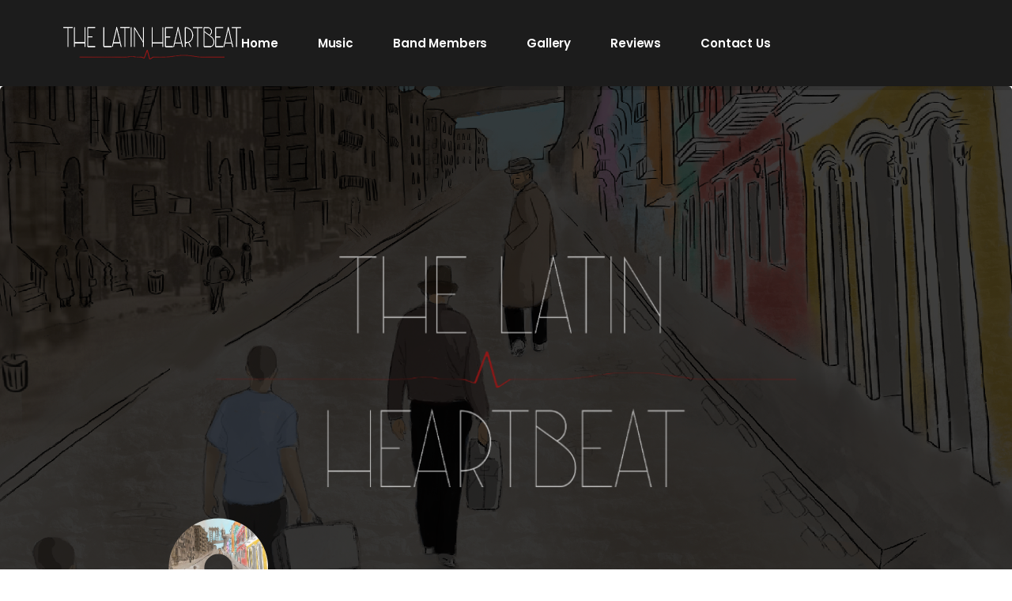

--- FILE ---
content_type: text/html; charset=UTF-8
request_url: https://latinheartbeat.us/
body_size: 156209
content:
<!DOCTYPE html>
<html lang="en-US">
<head>
	<meta charset="UTF-8">
	<meta name="viewport" content="width=device-width, initial-scale=1, user-scalable=yes">
	<link rel="profile" href="https://gmpg.org/xfn/11">
	
	
	<title>The Latin Heartbeat &#8211; New England&#039;s Premiere Salsa Ensemble</title>
<meta name='robots' content='max-image-preview:large' />
<link rel='dns-prefetch' href='//fonts.googleapis.com' />
<link rel="alternate" type="application/rss+xml" title="The Latin Heartbeat &raquo; Feed" href="https://latinheartbeat.us/feed/" />
<script type="text/javascript">
/* <![CDATA[ */
window._wpemojiSettings = {"baseUrl":"https:\/\/s.w.org\/images\/core\/emoji\/15.0.3\/72x72\/","ext":".png","svgUrl":"https:\/\/s.w.org\/images\/core\/emoji\/15.0.3\/svg\/","svgExt":".svg","source":{"concatemoji":"https:\/\/latinheartbeat.us\/wp-includes\/js\/wp-emoji-release.min.js?ver=85044a843e08a4051a230da59b9d6206"}};
/*! This file is auto-generated */
!function(i,n){var o,s,e;function c(e){try{var t={supportTests:e,timestamp:(new Date).valueOf()};sessionStorage.setItem(o,JSON.stringify(t))}catch(e){}}function p(e,t,n){e.clearRect(0,0,e.canvas.width,e.canvas.height),e.fillText(t,0,0);var t=new Uint32Array(e.getImageData(0,0,e.canvas.width,e.canvas.height).data),r=(e.clearRect(0,0,e.canvas.width,e.canvas.height),e.fillText(n,0,0),new Uint32Array(e.getImageData(0,0,e.canvas.width,e.canvas.height).data));return t.every(function(e,t){return e===r[t]})}function u(e,t,n){switch(t){case"flag":return n(e,"\ud83c\udff3\ufe0f\u200d\u26a7\ufe0f","\ud83c\udff3\ufe0f\u200b\u26a7\ufe0f")?!1:!n(e,"\ud83c\uddfa\ud83c\uddf3","\ud83c\uddfa\u200b\ud83c\uddf3")&&!n(e,"\ud83c\udff4\udb40\udc67\udb40\udc62\udb40\udc65\udb40\udc6e\udb40\udc67\udb40\udc7f","\ud83c\udff4\u200b\udb40\udc67\u200b\udb40\udc62\u200b\udb40\udc65\u200b\udb40\udc6e\u200b\udb40\udc67\u200b\udb40\udc7f");case"emoji":return!n(e,"\ud83d\udc26\u200d\u2b1b","\ud83d\udc26\u200b\u2b1b")}return!1}function f(e,t,n){var r="undefined"!=typeof WorkerGlobalScope&&self instanceof WorkerGlobalScope?new OffscreenCanvas(300,150):i.createElement("canvas"),a=r.getContext("2d",{willReadFrequently:!0}),o=(a.textBaseline="top",a.font="600 32px Arial",{});return e.forEach(function(e){o[e]=t(a,e,n)}),o}function t(e){var t=i.createElement("script");t.src=e,t.defer=!0,i.head.appendChild(t)}"undefined"!=typeof Promise&&(o="wpEmojiSettingsSupports",s=["flag","emoji"],n.supports={everything:!0,everythingExceptFlag:!0},e=new Promise(function(e){i.addEventListener("DOMContentLoaded",e,{once:!0})}),new Promise(function(t){var n=function(){try{var e=JSON.parse(sessionStorage.getItem(o));if("object"==typeof e&&"number"==typeof e.timestamp&&(new Date).valueOf()<e.timestamp+604800&&"object"==typeof e.supportTests)return e.supportTests}catch(e){}return null}();if(!n){if("undefined"!=typeof Worker&&"undefined"!=typeof OffscreenCanvas&&"undefined"!=typeof URL&&URL.createObjectURL&&"undefined"!=typeof Blob)try{var e="postMessage("+f.toString()+"("+[JSON.stringify(s),u.toString(),p.toString()].join(",")+"));",r=new Blob([e],{type:"text/javascript"}),a=new Worker(URL.createObjectURL(r),{name:"wpTestEmojiSupports"});return void(a.onmessage=function(e){c(n=e.data),a.terminate(),t(n)})}catch(e){}c(n=f(s,u,p))}t(n)}).then(function(e){for(var t in e)n.supports[t]=e[t],n.supports.everything=n.supports.everything&&n.supports[t],"flag"!==t&&(n.supports.everythingExceptFlag=n.supports.everythingExceptFlag&&n.supports[t]);n.supports.everythingExceptFlag=n.supports.everythingExceptFlag&&!n.supports.flag,n.DOMReady=!1,n.readyCallback=function(){n.DOMReady=!0}}).then(function(){return e}).then(function(){var e;n.supports.everything||(n.readyCallback(),(e=n.source||{}).concatemoji?t(e.concatemoji):e.wpemoji&&e.twemoji&&(t(e.twemoji),t(e.wpemoji)))}))}((window,document),window._wpemojiSettings);
/* ]]> */
</script>
<link rel='stylesheet' id='dripicons-css' href='https://latinheartbeat.us/wp-content/plugins/neobeat-core/inc/icons/dripicons/assets/css/dripicons.min.css?ver=85044a843e08a4051a230da59b9d6206' type='text/css' media='all' />
<link rel='stylesheet' id='elegant-icons-css' href='https://latinheartbeat.us/wp-content/plugins/neobeat-core/inc/icons/elegant-icons/assets/css/elegant-icons.min.css?ver=85044a843e08a4051a230da59b9d6206' type='text/css' media='all' />
<link rel='stylesheet' id='font-awesome-css' href='https://latinheartbeat.us/wp-content/plugins/neobeat-core/inc/icons/font-awesome/assets/css/all.min.css?ver=85044a843e08a4051a230da59b9d6206' type='text/css' media='all' />
<link rel='stylesheet' id='ionicons-css' href='https://latinheartbeat.us/wp-content/plugins/neobeat-core/inc/icons/ionicons/assets/css/ionicons.min.css?ver=85044a843e08a4051a230da59b9d6206' type='text/css' media='all' />
<link rel='stylesheet' id='linea-icons-css' href='https://latinheartbeat.us/wp-content/plugins/neobeat-core/inc/icons/linea-icons/assets/css/linea-icons.min.css?ver=85044a843e08a4051a230da59b9d6206' type='text/css' media='all' />
<link rel='stylesheet' id='linear-icons-css' href='https://latinheartbeat.us/wp-content/plugins/neobeat-core/inc/icons/linear-icons/assets/css/linear-icons.min.css?ver=85044a843e08a4051a230da59b9d6206' type='text/css' media='all' />
<link rel='stylesheet' id='material-icons-css' href='https://fonts.googleapis.com/icon?family=Material+Icons&#038;ver=6.5.7' type='text/css' media='all' />
<link rel='stylesheet' id='simple-line-icons-css' href='https://latinheartbeat.us/wp-content/plugins/neobeat-core/inc/icons/simple-line-icons/assets/css/simple-line-icons.min.css?ver=85044a843e08a4051a230da59b9d6206' type='text/css' media='all' />
<style id='wp-emoji-styles-inline-css' type='text/css'>

	img.wp-smiley, img.emoji {
		display: inline !important;
		border: none !important;
		box-shadow: none !important;
		height: 1em !important;
		width: 1em !important;
		margin: 0 0.07em !important;
		vertical-align: -0.1em !important;
		background: none !important;
		padding: 0 !important;
	}
</style>
<link rel='stylesheet' id='wp-block-library-css' href='https://latinheartbeat.us/wp-includes/css/dist/block-library/style.min.css?ver=85044a843e08a4051a230da59b9d6206' type='text/css' media='all' />
<style id='classic-theme-styles-inline-css' type='text/css'>
/*! This file is auto-generated */
.wp-block-button__link{color:#fff;background-color:#32373c;border-radius:9999px;box-shadow:none;text-decoration:none;padding:calc(.667em + 2px) calc(1.333em + 2px);font-size:1.125em}.wp-block-file__button{background:#32373c;color:#fff;text-decoration:none}
</style>
<style id='global-styles-inline-css' type='text/css'>
body{--wp--preset--color--black: #000000;--wp--preset--color--cyan-bluish-gray: #abb8c3;--wp--preset--color--white: #ffffff;--wp--preset--color--pale-pink: #f78da7;--wp--preset--color--vivid-red: #cf2e2e;--wp--preset--color--luminous-vivid-orange: #ff6900;--wp--preset--color--luminous-vivid-amber: #fcb900;--wp--preset--color--light-green-cyan: #7bdcb5;--wp--preset--color--vivid-green-cyan: #00d084;--wp--preset--color--pale-cyan-blue: #8ed1fc;--wp--preset--color--vivid-cyan-blue: #0693e3;--wp--preset--color--vivid-purple: #9b51e0;--wp--preset--gradient--vivid-cyan-blue-to-vivid-purple: linear-gradient(135deg,rgba(6,147,227,1) 0%,rgb(155,81,224) 100%);--wp--preset--gradient--light-green-cyan-to-vivid-green-cyan: linear-gradient(135deg,rgb(122,220,180) 0%,rgb(0,208,130) 100%);--wp--preset--gradient--luminous-vivid-amber-to-luminous-vivid-orange: linear-gradient(135deg,rgba(252,185,0,1) 0%,rgba(255,105,0,1) 100%);--wp--preset--gradient--luminous-vivid-orange-to-vivid-red: linear-gradient(135deg,rgba(255,105,0,1) 0%,rgb(207,46,46) 100%);--wp--preset--gradient--very-light-gray-to-cyan-bluish-gray: linear-gradient(135deg,rgb(238,238,238) 0%,rgb(169,184,195) 100%);--wp--preset--gradient--cool-to-warm-spectrum: linear-gradient(135deg,rgb(74,234,220) 0%,rgb(151,120,209) 20%,rgb(207,42,186) 40%,rgb(238,44,130) 60%,rgb(251,105,98) 80%,rgb(254,248,76) 100%);--wp--preset--gradient--blush-light-purple: linear-gradient(135deg,rgb(255,206,236) 0%,rgb(152,150,240) 100%);--wp--preset--gradient--blush-bordeaux: linear-gradient(135deg,rgb(254,205,165) 0%,rgb(254,45,45) 50%,rgb(107,0,62) 100%);--wp--preset--gradient--luminous-dusk: linear-gradient(135deg,rgb(255,203,112) 0%,rgb(199,81,192) 50%,rgb(65,88,208) 100%);--wp--preset--gradient--pale-ocean: linear-gradient(135deg,rgb(255,245,203) 0%,rgb(182,227,212) 50%,rgb(51,167,181) 100%);--wp--preset--gradient--electric-grass: linear-gradient(135deg,rgb(202,248,128) 0%,rgb(113,206,126) 100%);--wp--preset--gradient--midnight: linear-gradient(135deg,rgb(2,3,129) 0%,rgb(40,116,252) 100%);--wp--preset--font-size--small: 13px;--wp--preset--font-size--medium: 20px;--wp--preset--font-size--large: 36px;--wp--preset--font-size--x-large: 42px;--wp--preset--spacing--20: 0.44rem;--wp--preset--spacing--30: 0.67rem;--wp--preset--spacing--40: 1rem;--wp--preset--spacing--50: 1.5rem;--wp--preset--spacing--60: 2.25rem;--wp--preset--spacing--70: 3.38rem;--wp--preset--spacing--80: 5.06rem;--wp--preset--shadow--natural: 6px 6px 9px rgba(0, 0, 0, 0.2);--wp--preset--shadow--deep: 12px 12px 50px rgba(0, 0, 0, 0.4);--wp--preset--shadow--sharp: 6px 6px 0px rgba(0, 0, 0, 0.2);--wp--preset--shadow--outlined: 6px 6px 0px -3px rgba(255, 255, 255, 1), 6px 6px rgba(0, 0, 0, 1);--wp--preset--shadow--crisp: 6px 6px 0px rgba(0, 0, 0, 1);}:where(.is-layout-flex){gap: 0.5em;}:where(.is-layout-grid){gap: 0.5em;}body .is-layout-flex{display: flex;}body .is-layout-flex{flex-wrap: wrap;align-items: center;}body .is-layout-flex > *{margin: 0;}body .is-layout-grid{display: grid;}body .is-layout-grid > *{margin: 0;}:where(.wp-block-columns.is-layout-flex){gap: 2em;}:where(.wp-block-columns.is-layout-grid){gap: 2em;}:where(.wp-block-post-template.is-layout-flex){gap: 1.25em;}:where(.wp-block-post-template.is-layout-grid){gap: 1.25em;}.has-black-color{color: var(--wp--preset--color--black) !important;}.has-cyan-bluish-gray-color{color: var(--wp--preset--color--cyan-bluish-gray) !important;}.has-white-color{color: var(--wp--preset--color--white) !important;}.has-pale-pink-color{color: var(--wp--preset--color--pale-pink) !important;}.has-vivid-red-color{color: var(--wp--preset--color--vivid-red) !important;}.has-luminous-vivid-orange-color{color: var(--wp--preset--color--luminous-vivid-orange) !important;}.has-luminous-vivid-amber-color{color: var(--wp--preset--color--luminous-vivid-amber) !important;}.has-light-green-cyan-color{color: var(--wp--preset--color--light-green-cyan) !important;}.has-vivid-green-cyan-color{color: var(--wp--preset--color--vivid-green-cyan) !important;}.has-pale-cyan-blue-color{color: var(--wp--preset--color--pale-cyan-blue) !important;}.has-vivid-cyan-blue-color{color: var(--wp--preset--color--vivid-cyan-blue) !important;}.has-vivid-purple-color{color: var(--wp--preset--color--vivid-purple) !important;}.has-black-background-color{background-color: var(--wp--preset--color--black) !important;}.has-cyan-bluish-gray-background-color{background-color: var(--wp--preset--color--cyan-bluish-gray) !important;}.has-white-background-color{background-color: var(--wp--preset--color--white) !important;}.has-pale-pink-background-color{background-color: var(--wp--preset--color--pale-pink) !important;}.has-vivid-red-background-color{background-color: var(--wp--preset--color--vivid-red) !important;}.has-luminous-vivid-orange-background-color{background-color: var(--wp--preset--color--luminous-vivid-orange) !important;}.has-luminous-vivid-amber-background-color{background-color: var(--wp--preset--color--luminous-vivid-amber) !important;}.has-light-green-cyan-background-color{background-color: var(--wp--preset--color--light-green-cyan) !important;}.has-vivid-green-cyan-background-color{background-color: var(--wp--preset--color--vivid-green-cyan) !important;}.has-pale-cyan-blue-background-color{background-color: var(--wp--preset--color--pale-cyan-blue) !important;}.has-vivid-cyan-blue-background-color{background-color: var(--wp--preset--color--vivid-cyan-blue) !important;}.has-vivid-purple-background-color{background-color: var(--wp--preset--color--vivid-purple) !important;}.has-black-border-color{border-color: var(--wp--preset--color--black) !important;}.has-cyan-bluish-gray-border-color{border-color: var(--wp--preset--color--cyan-bluish-gray) !important;}.has-white-border-color{border-color: var(--wp--preset--color--white) !important;}.has-pale-pink-border-color{border-color: var(--wp--preset--color--pale-pink) !important;}.has-vivid-red-border-color{border-color: var(--wp--preset--color--vivid-red) !important;}.has-luminous-vivid-orange-border-color{border-color: var(--wp--preset--color--luminous-vivid-orange) !important;}.has-luminous-vivid-amber-border-color{border-color: var(--wp--preset--color--luminous-vivid-amber) !important;}.has-light-green-cyan-border-color{border-color: var(--wp--preset--color--light-green-cyan) !important;}.has-vivid-green-cyan-border-color{border-color: var(--wp--preset--color--vivid-green-cyan) !important;}.has-pale-cyan-blue-border-color{border-color: var(--wp--preset--color--pale-cyan-blue) !important;}.has-vivid-cyan-blue-border-color{border-color: var(--wp--preset--color--vivid-cyan-blue) !important;}.has-vivid-purple-border-color{border-color: var(--wp--preset--color--vivid-purple) !important;}.has-vivid-cyan-blue-to-vivid-purple-gradient-background{background: var(--wp--preset--gradient--vivid-cyan-blue-to-vivid-purple) !important;}.has-light-green-cyan-to-vivid-green-cyan-gradient-background{background: var(--wp--preset--gradient--light-green-cyan-to-vivid-green-cyan) !important;}.has-luminous-vivid-amber-to-luminous-vivid-orange-gradient-background{background: var(--wp--preset--gradient--luminous-vivid-amber-to-luminous-vivid-orange) !important;}.has-luminous-vivid-orange-to-vivid-red-gradient-background{background: var(--wp--preset--gradient--luminous-vivid-orange-to-vivid-red) !important;}.has-very-light-gray-to-cyan-bluish-gray-gradient-background{background: var(--wp--preset--gradient--very-light-gray-to-cyan-bluish-gray) !important;}.has-cool-to-warm-spectrum-gradient-background{background: var(--wp--preset--gradient--cool-to-warm-spectrum) !important;}.has-blush-light-purple-gradient-background{background: var(--wp--preset--gradient--blush-light-purple) !important;}.has-blush-bordeaux-gradient-background{background: var(--wp--preset--gradient--blush-bordeaux) !important;}.has-luminous-dusk-gradient-background{background: var(--wp--preset--gradient--luminous-dusk) !important;}.has-pale-ocean-gradient-background{background: var(--wp--preset--gradient--pale-ocean) !important;}.has-electric-grass-gradient-background{background: var(--wp--preset--gradient--electric-grass) !important;}.has-midnight-gradient-background{background: var(--wp--preset--gradient--midnight) !important;}.has-small-font-size{font-size: var(--wp--preset--font-size--small) !important;}.has-medium-font-size{font-size: var(--wp--preset--font-size--medium) !important;}.has-large-font-size{font-size: var(--wp--preset--font-size--large) !important;}.has-x-large-font-size{font-size: var(--wp--preset--font-size--x-large) !important;}
.wp-block-navigation a:where(:not(.wp-element-button)){color: inherit;}
:where(.wp-block-post-template.is-layout-flex){gap: 1.25em;}:where(.wp-block-post-template.is-layout-grid){gap: 1.25em;}
:where(.wp-block-columns.is-layout-flex){gap: 2em;}:where(.wp-block-columns.is-layout-grid){gap: 2em;}
.wp-block-pullquote{font-size: 1.5em;line-height: 1.6;}
</style>
<link rel='stylesheet' id='contact-form-7-css' href='https://latinheartbeat.us/wp-content/plugins/contact-form-7/includes/css/styles.css?ver=5.8' type='text/css' media='all' />
<link rel='stylesheet' id='ctf_styles-css' href='https://latinheartbeat.us/wp-content/plugins/custom-twitter-feeds/css/ctf-styles.min.css?ver=2.1.2' type='text/css' media='all' />
<link rel='stylesheet' id='select2-css' href='https://latinheartbeat.us/wp-content/plugins/qode-framework/inc/common/assets/plugins/select2/select2.min.css?ver=85044a843e08a4051a230da59b9d6206' type='text/css' media='all' />
<link rel='stylesheet' id='neobeat-core-dashboard-style-css' href='https://latinheartbeat.us/wp-content/plugins/neobeat-core/inc/core-dashboard/assets/css/core-dashboard.min.css?ver=85044a843e08a4051a230da59b9d6206' type='text/css' media='all' />
<link rel='stylesheet' id='swiper-css' href='https://latinheartbeat.us/wp-content/plugins/elementor/assets/lib/swiper/css/swiper.min.css?ver=5.3.6' type='text/css' media='all' />
<link rel='stylesheet' id='neobeat-main-css' href='https://latinheartbeat.us/wp-content/themes/neobeat/assets/css/main.min.css?ver=85044a843e08a4051a230da59b9d6206' type='text/css' media='all' />
<link rel='stylesheet' id='neobeat-core-style-css' href='https://latinheartbeat.us/wp-content/plugins/neobeat-core/assets/css/neobeat-core.min.css?ver=85044a843e08a4051a230da59b9d6206' type='text/css' media='all' />
<link rel='stylesheet' id='magnific-popup-css' href='https://latinheartbeat.us/wp-content/themes/neobeat/assets/plugins/magnific-popup/magnific-popup.css?ver=85044a843e08a4051a230da59b9d6206' type='text/css' media='all' />
<link rel='stylesheet' id='neobeat-google-fonts-css' href='https://fonts.googleapis.com/css?family=Poppins%3A300%2C400%2C500%2C600%2C700&#038;subset=latin-ext&#038;ver=1.0.0' type='text/css' media='all' />
<link rel='stylesheet' id='neobeat-style-css' href='https://latinheartbeat.us/wp-content/themes/neobeat/style.css?ver=85044a843e08a4051a230da59b9d6206' type='text/css' media='all' />
<style id='neobeat-style-inline-css' type='text/css'>
#qodef-page-footer-top-area { background-color: #f8e7e5;}#qodef-page-footer-bottom-area { background-color: #f8e7e5;}body { background-color: #ffffff;}#qodef-page-inner { padding: 0 0;}@media only screen and (max-width: 1024px) { #qodef-page-inner { padding: 0 0;}}#qodef-page-header .widget_icl_lang_sel_widget .wpml-ls-legacy-dropdown .wpml-ls-item-toggle:hover, #qodef-page-header .widget_icl_lang_sel_widget .wpml-ls-legacy-dropdown-click .wpml-ls-item-toggle:hover, #qodef-page-header .widget_icl_lang_sel_widget .wpml-ls-legacy-dropdown .wpml-ls-sub-menu .wpml-ls-item a:hover, #qodef-page-header .widget_icl_lang_sel_widget .wpml-ls-legacy-dropdown-click .wpml-ls-sub-menu .wpml-ls-item a:hover, #qodef-page-header .widget_icl_lang_sel_widget .wpml-ls-legacy-list-horizontal ul li a:hover, #qodef-page-header .widget_icl_lang_sel_widget .wpml-ls-legacy-list-vertical ul li a:hover, #qodef-page-mobile-header .widget_icl_lang_sel_widget .wpml-ls-legacy-dropdown .wpml-ls-item-toggle:hover, #qodef-page-mobile-header .widget_icl_lang_sel_widget .wpml-ls-legacy-dropdown-click .wpml-ls-item-toggle:hover, #qodef-page-mobile-header .widget_icl_lang_sel_widget .wpml-ls-legacy-dropdown .wpml-ls-sub-menu .wpml-ls-item a:hover, #qodef-page-mobile-header .widget_icl_lang_sel_widget .wpml-ls-legacy-dropdown-click .wpml-ls-sub-menu .wpml-ls-item a:hover, #qodef-page-mobile-header .widget_icl_lang_sel_widget .wpml-ls-legacy-list-horizontal ul li a:hover, #qodef-page-mobile-header .widget_icl_lang_sel_widget .wpml-ls-legacy-list-vertical ul li a:hover, #qodef-page-sidebar .widget_icl_lang_sel_widget .wpml-ls-legacy-dropdown .wpml-ls-item-toggle:hover, #qodef-page-sidebar .widget_icl_lang_sel_widget .wpml-ls-legacy-dropdown-click .wpml-ls-item-toggle:hover, #qodef-page-sidebar .widget_icl_lang_sel_widget .wpml-ls-legacy-dropdown .wpml-ls-sub-menu .wpml-ls-item a:hover, #qodef-page-sidebar .widget_icl_lang_sel_widget .wpml-ls-legacy-dropdown-click .wpml-ls-sub-menu .wpml-ls-item a:hover, #qodef-page-sidebar .widget_icl_lang_sel_widget .wpml-ls-legacy-list-horizontal ul li a:hover, #qodef-page-sidebar .widget_icl_lang_sel_widget .wpml-ls-legacy-list-vertical ul li a:hover, #qodef-page-footer .widget_icl_lang_sel_widget .wpml-ls-legacy-dropdown .wpml-ls-item-toggle:hover, #qodef-page-footer .widget_icl_lang_sel_widget .wpml-ls-legacy-dropdown-click .wpml-ls-item-toggle:hover, #qodef-page-footer .widget_icl_lang_sel_widget .wpml-ls-legacy-dropdown .wpml-ls-sub-menu .wpml-ls-item a:hover, #qodef-page-footer .widget_icl_lang_sel_widget .wpml-ls-legacy-dropdown-click .wpml-ls-sub-menu .wpml-ls-item a:hover, #qodef-side-area .widget_icl_lang_sel_widget .wpml-ls-legacy-dropdown .wpml-ls-item-toggle:hover, #qodef-side-area .widget_icl_lang_sel_widget .wpml-ls-legacy-dropdown-click .wpml-ls-item-toggle:hover, #qodef-side-area .widget_icl_lang_sel_widget .wpml-ls-legacy-dropdown .wpml-ls-sub-menu .wpml-ls-item a:hover, #qodef-side-area .widget_icl_lang_sel_widget .wpml-ls-legacy-dropdown-click .wpml-ls-sub-menu .wpml-ls-item a:hover, .qodef-blog .qodef-blog-item.format-quote .qodef-e-quote:before, .wp-block-button.is-style-outline .wp-block-button__link, .wp-block-archives li a:hover, .wp-block-categories li a:hover, .wp-block-latest-posts li a:hover, #qodef-top-area .qodef-woo-dropdown-cart .qodef-woo-dropdown-items a:hover, .qodef-search-cover input[type=text], .qodef-search-cover input[type=text]:focus, .qodef-search-cover .qodef-search-close, .qodef-search-cover .qodef-search-close:hover, .qodef-banner .qodef-m-subtitle, .qodef-banner span.qodef-m-subtitle, .qodef-banner .qodef-m-text-field, .qodef-button.qodef-layout--outlined, #qodef-page-spinner .qodef-m-inner { color: #991616;}.qodef-blog .qodef-blog-item.format-link .qodef-e-link, .qodef-footer--light #qodef-page-footer-top-area, .qodef-footer--light #qodef-page-footer-bottom-area, .wp-block-button.is-style-outline .wp-block-button__link:hover, .has-primary-background-color, .qodef-contact-form-7 .qodef-skin--light button:hover, .qodef-testimonials-list .swiper-pagination-bullets .swiper-pagination-bullet:after, .qodef-button.qodef-layout--outlined:hover, .qodef-icon-holder.qodef-layout--circle, .qodef-icon-holder.qodef-layout--square, #multiscroll-nav a.active span, #qodef-page-spinner.qodef-layout--progress-bar .qodef-m-spinner-line-front, .widget.widget_masterds_core_social_icons_group .qodef-icon-holder.qodef-layout--circle { background-color: #991616;}.wp-block-button.is-style-outline .wp-block-button__link, .wp-block-button.is-style-outline .wp-block-button__link:hover, .qodef-contact-form-7 .qodef-skin--light button:hover, .qodef-button.qodef-layout--outlined, .qodef-button.qodef-layout--outlined:hover { border-color: #991616;}.qodef-header-navigation>ul>li>a { color: #ffffff;}.qodef-header-navigation>ul:hover>li:hover>a { color: #991616;}.qodef-header-navigation ul li.qodef-menu-item--narrow ul li a { color: #ffffff;}.qodef-header-navigation ul li.qodef-menu-item--narrow ul li a:hover { color: #991616;}.qodef-header-navigation ul li.qodef-menu-item--wide .qodef-drop-down-second .qodef-drop-down-second-inner ul li ul li a:hover { color: #991616;}.qodef-header-navigation > ul >li.current-menu-ancestor > a, .qodef-header-navigation > ul >li.current-menu-item > a { color: #ffffff;}p { color: #000000;}h1 { color: #991616;}h2 { color: #991616;}h3 { color: #991616;}h4 { color: #991616;}h5 { color: #991616;}h6 { color: #991616;}a, p a { color: #ffffff;}a:hover, p a:hover { color: #991616;}.qodef-header--standard #qodef-page-header { background-color: #1c1c1c;}.qodef-header--standard #qodef-page-header-inner { padding-left: 80px;padding-right: 80px;}.qodef-mobile-header--standard #qodef-mobile-header-navigation .qodef-m-inner { background-color: #1c1c1c;}.qodef-mobile-header--standard #qodef-page-mobile-header { background-color: #1c1c1c;}
</style>
<link rel='stylesheet' id='neobeat-core-elementor-css' href='https://latinheartbeat.us/wp-content/plugins/neobeat-core/inc/plugins/elementor/assets/css/elementor.min.css?ver=85044a843e08a4051a230da59b9d6206' type='text/css' media='all' />
<link rel='stylesheet' id='elementor-icons-css' href='https://latinheartbeat.us/wp-content/plugins/elementor/assets/lib/eicons/css/elementor-icons.min.css?ver=5.21.0' type='text/css' media='all' />
<link rel='stylesheet' id='elementor-frontend-css' href='https://latinheartbeat.us/wp-content/plugins/elementor/assets/css/frontend.min.css?ver=3.15.3' type='text/css' media='all' />
<link rel='stylesheet' id='elementor-post-681-css' href='https://latinheartbeat.us/wp-content/uploads/elementor/css/post-681.css?ver=1694026233' type='text/css' media='all' />
<link rel='stylesheet' id='elementor-global-css' href='https://latinheartbeat.us/wp-content/uploads/elementor/css/global.css?ver=1694026233' type='text/css' media='all' />
<link rel='stylesheet' id='elementor-post-10-css' href='https://latinheartbeat.us/wp-content/uploads/elementor/css/post-10.css?ver=1714168737' type='text/css' media='all' />
<link rel='stylesheet' id='google-fonts-1-css' href='https://fonts.googleapis.com/css?family=Roboto%3A100%2C100italic%2C200%2C200italic%2C300%2C300italic%2C400%2C400italic%2C500%2C500italic%2C600%2C600italic%2C700%2C700italic%2C800%2C800italic%2C900%2C900italic%7CRoboto+Slab%3A100%2C100italic%2C200%2C200italic%2C300%2C300italic%2C400%2C400italic%2C500%2C500italic%2C600%2C600italic%2C700%2C700italic%2C800%2C800italic%2C900%2C900italic&#038;display=auto&#038;ver=6.5.7' type='text/css' media='all' />
<link rel="preconnect" href="https://fonts.gstatic.com/" crossorigin><script type="text/javascript" src="https://latinheartbeat.us/wp-includes/js/jquery/jquery.min.js?ver=3.7.1" id="jquery-core-js"></script>
<script type="text/javascript" src="https://latinheartbeat.us/wp-includes/js/jquery/jquery-migrate.min.js?ver=3.4.1" id="jquery-migrate-js"></script>
<script type="text/javascript" src="https://latinheartbeat.us/wp-content/plugins/revslider/public/assets/js/rbtools.min.js?ver=6.5.18" async id="tp-tools-js"></script>
<script type="text/javascript" src="https://latinheartbeat.us/wp-content/plugins/revslider/public/assets/js/rs6.min.js?ver=6.5.19" async id="revmin-js"></script>
<link rel="https://api.w.org/" href="https://latinheartbeat.us/wp-json/" /><link rel="alternate" type="application/json" href="https://latinheartbeat.us/wp-json/wp/v2/pages/10" /><link rel="EditURI" type="application/rsd+xml" title="RSD" href="https://latinheartbeat.us/xmlrpc.php?rsd" />
<link rel="canonical" href="https://latinheartbeat.us/" />
<link rel="alternate" type="application/json+oembed" href="https://latinheartbeat.us/wp-json/oembed/1.0/embed?url=https%3A%2F%2Flatinheartbeat.us%2F" />
<link rel="alternate" type="text/xml+oembed" href="https://latinheartbeat.us/wp-json/oembed/1.0/embed?url=https%3A%2F%2Flatinheartbeat.us%2F&#038;format=xml" />
<!-- start Simple Custom CSS and JS -->
<style type="text/css">
#qodef-mobile-header-opener {
    color: #8e1918;
}
</style>
<!-- end Simple Custom CSS and JS -->
<meta name="generator" content="Elementor 3.15.3; features: e_dom_optimization, e_optimized_assets_loading, additional_custom_breakpoints; settings: css_print_method-external, google_font-enabled, font_display-auto">
<meta name="generator" content="Powered by Slider Revolution 6.5.19 - responsive, Mobile-Friendly Slider Plugin for WordPress with comfortable drag and drop interface." />
<link rel="icon" href="https://latinheartbeat.us/wp-content/uploads/2021/03/cropped-site-bookmark-32x32.png" sizes="32x32" />
<link rel="icon" href="https://latinheartbeat.us/wp-content/uploads/2021/03/cropped-site-bookmark-192x192.png" sizes="192x192" />
<link rel="apple-touch-icon" href="https://latinheartbeat.us/wp-content/uploads/2021/03/cropped-site-bookmark-180x180.png" />
<meta name="msapplication-TileImage" content="https://latinheartbeat.us/wp-content/uploads/2021/03/cropped-site-bookmark-270x270.png" />
<script>function setREVStartSize(e){
			//window.requestAnimationFrame(function() {
				window.RSIW = window.RSIW===undefined ? window.innerWidth : window.RSIW;
				window.RSIH = window.RSIH===undefined ? window.innerHeight : window.RSIH;
				try {
					var pw = document.getElementById(e.c).parentNode.offsetWidth,
						newh;
					pw = pw===0 || isNaN(pw) ? window.RSIW : pw;
					e.tabw = e.tabw===undefined ? 0 : parseInt(e.tabw);
					e.thumbw = e.thumbw===undefined ? 0 : parseInt(e.thumbw);
					e.tabh = e.tabh===undefined ? 0 : parseInt(e.tabh);
					e.thumbh = e.thumbh===undefined ? 0 : parseInt(e.thumbh);
					e.tabhide = e.tabhide===undefined ? 0 : parseInt(e.tabhide);
					e.thumbhide = e.thumbhide===undefined ? 0 : parseInt(e.thumbhide);
					e.mh = e.mh===undefined || e.mh=="" || e.mh==="auto" ? 0 : parseInt(e.mh,0);
					if(e.layout==="fullscreen" || e.l==="fullscreen")
						newh = Math.max(e.mh,window.RSIH);
					else{
						e.gw = Array.isArray(e.gw) ? e.gw : [e.gw];
						for (var i in e.rl) if (e.gw[i]===undefined || e.gw[i]===0) e.gw[i] = e.gw[i-1];
						e.gh = e.el===undefined || e.el==="" || (Array.isArray(e.el) && e.el.length==0)? e.gh : e.el;
						e.gh = Array.isArray(e.gh) ? e.gh : [e.gh];
						for (var i in e.rl) if (e.gh[i]===undefined || e.gh[i]===0) e.gh[i] = e.gh[i-1];
											
						var nl = new Array(e.rl.length),
							ix = 0,
							sl;
						e.tabw = e.tabhide>=pw ? 0 : e.tabw;
						e.thumbw = e.thumbhide>=pw ? 0 : e.thumbw;
						e.tabh = e.tabhide>=pw ? 0 : e.tabh;
						e.thumbh = e.thumbhide>=pw ? 0 : e.thumbh;
						for (var i in e.rl) nl[i] = e.rl[i]<window.RSIW ? 0 : e.rl[i];
						sl = nl[0];
						for (var i in nl) if (sl>nl[i] && nl[i]>0) { sl = nl[i]; ix=i;}
						var m = pw>(e.gw[ix]+e.tabw+e.thumbw) ? 1 : (pw-(e.tabw+e.thumbw)) / (e.gw[ix]);
						newh =  (e.gh[ix] * m) + (e.tabh + e.thumbh);
					}
					var el = document.getElementById(e.c);
					if (el!==null && el) el.style.height = newh+"px";
					el = document.getElementById(e.c+"_wrapper");
					if (el!==null && el) {
						el.style.height = newh+"px";
						el.style.display = "block";
					}
				} catch(e){
					console.log("Failure at Presize of Slider:" + e)
				}
			//});
		  };</script>
		<style type="text/css" id="wp-custom-css">
			.elementor-element-c38e89d .qodef-album-list .qodef-e-info-content {
    display: none;
}

.qodef-page-title .qodef-m-title
		display: none;
}

.qodef-artist-item .qodef-m-albums-description {
    display: none;
}

.qodef-artist-item .qodef-m-albums-description {
    animation: none;
    display: none;
    margin: 19px auto 0;
    text-align: center;
}

.qodef-tracks-list .qodef-m-artist .qodef-m-artist-image {
    -ms-flex-negative: 0;
    display: none;
    max-width: 125px;
	  max-height: 125px;
    margin-right: 25px;
    border-radius: 100%;
}

.qodef-tracks-list .qodef-m-artist .qodef-m-artist-content-name {
    margin: 0;
    display: none;
}

.qodef-tracks-list .qodef-m-artist {
    position: relative;
    display: -webkit-box;
    display: -ms-flexbox;
    display: none;
    -webkit-box-align: center;
    -ms-flex-align: center;
    align-items: center;
    padding: 25px 50px;
    margin-bottom: 30px;
    background-image: url(https://latinheartbeat.us/wp-content/uploads/2021/03/12.jpg);
    background-position: center;
    background-repeat: no-repeat;
    background-size: cover;
    border-radius: 5px 5px 0 0;
}

.qodef-album .qodef-e-lyrics {
    margin-top: 60px;
    display: none;
}

.qodef-album-list.qodef-layout--gallery .qodef-e-holder .qodef-e-info-content {
    display: none;
    margin-top: 1px;
}

.qodef-artists-list.qodef-layout--standard.qodef-dark-skin .qodef-e-info-content-link {
    background: #991616;
    color: #fff;
}

.qodef-events-list .qodef-e-location {
    font-size: 14px;
    line-height: 1.5em;
    font-weight: 400;
    color: #000000;
    font-weight: 400;
    margin: 0;
}

body {
    font-family: Poppins,sans-serif;
    font-size: 15px;
    line-height: 25px;
    font-weight: 400;
    color: #000000;
    background-color: #fff;
    overflow-x: hidden;
    -webkit-font-smoothing: antialiased;
}

element.style {
}
.wpcf7 input[type="url"], .wpcf7 input[type="email"], .wpcf7 input[type="tel"] {
    direction: ltr;
}
input[type=email], input[type=number], input[type=password], input[type=tel], input[type=text], input[type=url], textarea {
    position: relative;
    display: inline-block;
    width: 100%;
    vertical-align: top;
    margin: 0 0 18px;
    padding: 2px 0;
    font-family: inherit;
    font-size: 15px;
    line-height: 24px;
    font-weight: 400;
    color: #000000;
    background-color: transparent;
    border: 0 solid rgba(139,131,149,.4);
    border-bottom-width: 1px;
    border-radius: 0;
    outline: 0;
    cursor: pointer;
    -webkit-appearance: none;
    -webkit-transition: color .2s ease-out,background-color .2s ease-out,border-color .2s ease-out;
    -o-transition: color .2s ease-out,background-color .2s ease-out,border-color .2s ease-out;
    transition: color .2s ease-out,background-color .2s ease-out,border-color .2s ease-out;
}

.qodef-theme-button, button[type=submit], input[type=submit] {
    position: relative;
    display: inline-block;
    vertical-align: middle;
    width: auto;
    margin: 0;
    font-family: inherit;
    font-size: 14px;
    line-height: 2em;
    font-weight: 600;
    text-decoration: none;
    border-radius: 4em;
    outline: 0;
    -webkit-box-sizing: border-box;
    box-sizing: border-box;
    -webkit-transition: color .35s ease-out,background-color .35s ease-out,border-color .35s ease-out,all .35s ease-out;
    -o-transition: color .35s ease-out,background-color .35s ease-out,border-color .35s ease-out,all .35s ease-out;
    transition: color .35s ease-out,background-color .35s ease-out,border-color .35s ease-out,all .35s ease-out;
    -webkit-box-shadow: 0 0 15px 0 rgb(245 216 212 / 70%);
    box-shadow: 0 0 15px 0 rgb(245 216 212 / 70%);
    padding: 10px 51px;
    color: #fff;
    background-color: #991616;
    -webkit-box-shadow: 0 0 15px 0 rgb(56 33 74 / 0%);
    box-shadow: 0 0 15px 0 rgb(56 33 74 / 0%);
    -webkit-transform: translateY(0);
    -ms-transform: translateY(0);
    transform: translateY(0);
    border: none;
    cursor: pointer;
}

#qodef-back-to-top {
    position: fixed;
    right: 50px;
    bottom: 0;
    display: -webkit-box;
    display: -ms-flexbox;
    display: flex;
    -webkit-box-align: center;
    -ms-flex-align: center;
    align-items: center;
    margin: 0;
    opacity: 0;
    color: #991616;
    -webkit-transform: rotate(
-90deg
) translateX(calc(100% + 7px));
    -ms-transform: rotate(-90deg) translateX(calc(100% + 7px));
    transform: rotate(
-90deg
) translateX(calc(100% + 7px));
    -webkit-transform-origin: 100% 0;
    -ms-transform-origin: 100% 0;
    transform-origin: 100% 0;
    visibility: hidden;
    z-index: 10000;
    -webkit-transition: .3s ease-out;
    -o-transition: .3s ease-out;
    transition: .3s ease-out;
}

.qodef-header-navigation>ul>li>a {
    display: -webkit-box;
    display: -ms-flexbox;
    display: flex;
    -webkit-box-align: center;
    -ms-flex-align: center;
    align-items: center;
    height: 100%;
    font-family: Poppins,sans-serif;
    font-size: 15px;
    font-weight: 600;
    letter-spacing: -.01em;
    color: #991616;
}

a, p a {
    color: #ffffff;
    text-decoration: none;
    -webkit-transition: color .2s ease-out;
    -o-transition: color .2s ease-out;
    transition: color .2s ease-out;
    cursor: pointer;
}

.qodef-header-navigation>ul>li>a {
    display: -webkit-box;
    display: -ms-flexbox;
    display: flex;
    -webkit-box-align: center;
    -ms-flex-align: center;
    align-items: center;
    height: 100%;
    font-family: Poppins,sans-serif;
    font-size: 15px;
    font-weight: 600;
    letter-spacing: -.01em;
    color: #ffffff;
}

.qodef-album-list .qodef-e-stores-items.qodef-layout--button .qodef-ei-item {
    height: 48px;
    padding: 10px 28px;
    border-radius: 30px;
    color: #000000;
    background-color: #fff;
    -webkit-box-shadow: 0 0 15px 0 rgb(245 216 212 / 70%);
    box-shadow: 0 0 15px 0 rgb(245 216 212 / 70%);
    -webkit-transform: translateY(0);
    -ms-transform: translateY(0);
    transform: translateY(0);
    border: none;
}

.qodef-header-navigation>ul:hover>li>a {
    color:#ffffff !important;
}
.qodef-header-navigation>ul>li:hover>a {    
    color: #991616 !important;
}

.qodef-album .qodef-e-stores-items.qodef-layout--button .qodef-ei-item {
    height: 48px;
    padding: 10px 28px;
    border-radius: 30px;
    color: #000000;
    background-color: #fff;
    -webkit-box-shadow: 0 0 15px 0 rgb(245 216 212 / 70%);
    box-shadow: 0 0 15px 0 rgb(245 216 212 / 70%);
    -webkit-transform: translateY(0);
    -ms-transform: translateY(0);
    transform: translateY(0);
    border: none;
}

.qodef-album .qodef-e-social-icons .qodef-ei-icon {
    position: relative;
    display: -webkit-inline-box;
    display: -ms-inline-flexbox;
    display: inline-flex;
    width: 2em;
    height: 2em;
    -webkit-box-align: center;
    -ms-flex-align: center;
    align-items: center;
    -webkit-box-pack: center;
    -ms-flex-pack: center;
    justify-content: center;
    margin-right: 14px;
    font-size: 18px;
    color: #000000;
}

.qodef-album .qodef-e-navigation .qodef-e-navigation-item {
    position: relative;
    display: -webkit-box;
    display: -ms-flexbox;
    display: flex;
    -webkit-box-align: center;
    -ms-flex-align: center;
    align-items: center;
    color: #000000;
}

.qodef-album .qodef-e-info-item .qodef-e-info-content-link {
    display: block;
    font-size: 14px;
    line-height: 1.5em;
    font-weight: 400;
    color: #000000;
    color: #000000;
}

.qodef-button.qodef-layout--shadowed {
    color: #000000;
    background-color: #fff;
    -webkit-box-shadow: 0 0 15px 0 rgb(245 216 212 / 70%);
    box-shadow: 0 0 15px 0 rgb(245 216 212 / 70%);
    -webkit-transform: translateY(0);
    -ms-transform: translateY(0);
    transform: translateY(0);
    border: none;
}

/* Current menu item color */
#qodef-mobile-header-navigation .qodef-m-inner>ul>li.current-menu-item>a {
    color:#991616 !important;
}
/* Mobile menu item color */
#qodef-mobile-header-navigation .qodef-m-inner>ul>li>a {
    color:#ffffff !important;
}

.qodef-events .qodef-e-tickets-link .qodef-button {
    color: #fff;
    background-color: #000000;
    -webkit-box-shadow: 0 0 15px 0 rgb(56 33 74 / 0%);
    box-shadow: 0 0 15px 0 rgb(56 33 74 / 0%);
    -webkit-transform: translateY(0);
    -ms-transform: translateY(0);
    transform: translateY(0);
    border: none;
}

.qodef-blog .qodef-blog-item.format-quote .qodef-e-quote-text {
    position: relative;
    margin: 0;
    color: #991616;
}		</style>
		</head>
<body data-rsssl=1 class="home page-template-default page page-id-10 wp-custom-logo qode-framework-1.1.8 qodef-back-to-top--enabled  qodef-content-grid-1100 qodef-header--standard qodef-header-appearance--none qodef-mobile-header--standard qodef-drop-down-second--full-width qodef-drop-down-second--default neobeat-core-1.2.1 neobeat-1.6 qodef-header-standard--center qodef-search--covers-header elementor-default elementor-kit-681 elementor-page elementor-page-10" itemscope itemtype="https://schema.org/WebPage">
		<div id="qodef-page-wrapper" class="">
		<header id="qodef-page-header">
		<div id="qodef-page-header-inner" >
		<div class="qodef-header-wrapper">
	<div class="qodef-header-logo-wrapper">
		<a itemprop="url" class="qodef-header-logo-link qodef-height--not-set" href="https://latinheartbeat.us/"  rel="home">
	<img width="450" height="81" src="https://latinheartbeat.us/wp-content/uploads/2021/03/dark-menu-logo.png" class="qodef-header-logo-image qodef--main" alt="logo main" />	<img width="450" height="81" src="https://latinheartbeat.us/wp-content/uploads/2021/03/dark-menu-logo.png" class="qodef-header-logo-image qodef--dark" alt="logo dark" />	<img width="450" height="81" src="https://latinheartbeat.us/wp-content/uploads/2021/03/white-background-logo.png" class="qodef-header-logo-image qodef--light" alt="logo main" /></a>	</div>
		<nav class="qodef-header-navigation" role="navigation" aria-label="Top Menu">
		<ul id="qodef-main-navigation-menu" class="menu"><li class="menu-item menu-item-type-custom menu-item-object-custom current-menu-item current_page_item menu-item-home menu-item-370"><a href="https://latinheartbeat.us/"><span class="qodef-menu-item-inner"><span class="qodef-menu-item-text">Home</span></span></a></li>
<li class="menu-item menu-item-type-custom menu-item-object-custom current-menu-item current_page_item menu-item-home menu-item-5660 qodef-anchor"><a href="https://latinheartbeat.us/#music"><span class="qodef-menu-item-inner"><span class="qodef-menu-item-text">Music</span></span></a></li>
<li class="menu-item menu-item-type-custom menu-item-object-custom current-menu-item current_page_item menu-item-home menu-item-5664 qodef-anchor"><a href="https://latinheartbeat.us/#band-members"><span class="qodef-menu-item-inner"><span class="qodef-menu-item-text">Band Members</span></span></a></li>
<li class="menu-item menu-item-type-post_type menu-item-object-page menu-item-5651"><a href="https://latinheartbeat.us/latin-heartbeat-gallery/"><span class="qodef-menu-item-inner"><span class="qodef-menu-item-text">Gallery</span></span></a></li>
<li class="menu-item menu-item-type-post_type menu-item-object-page menu-item-5839"><a href="https://latinheartbeat.us/blog/"><span class="qodef-menu-item-inner"><span class="qodef-menu-item-text">Reviews</span></span></a></li>
<li class="menu-item menu-item-type-custom menu-item-object-custom current-menu-item current_page_item menu-item-home menu-item-5659 qodef-anchor"><a href="https://latinheartbeat.us/#contact-us"><span class="qodef-menu-item-inner"><span class="qodef-menu-item-text">Contact Us</span></span></a></li>
</ul>	</nav>
	<div class="qodef-widget-holder">
			</div>
</div>
	</div>
	</header><header id="qodef-page-mobile-header">
		<div id="qodef-page-mobile-header-inner">
		<a itemprop="url" class="qodef-mobile-header-logo-link" href="https://latinheartbeat.us/" style="height:47px" rel="home">
	<img width="450" height="81" src="https://latinheartbeat.us/wp-content/uploads/2021/03/dark-menu-logo.png" class="qodef-header-logo-image qodef--main" alt="logo main" />	<img width="450" height="81" src="https://latinheartbeat.us/wp-content/uploads/2021/03/white-background-logo.png" class="qodef-header-logo-image qodef--dark" alt="logo dark" /><img width="450" height="81" src="https://latinheartbeat.us/wp-content/uploads/2021/03/white-background-logo.png" class="qodef-header-logo-image qodef--light" alt="logo light" /></a><a id="qodef-mobile-header-opener" href="#">
	<span class="qodef-circles">
		<span class="qodef-circles-row qodef-cr-1">
			<span class="qodef-circle"></span>
			<span class="qodef-circle"></span>
			<span class="qodef-circle"></span>
		</span>
		<span class="qodef-circles-row qodef-cr-2">
			<span class="qodef-circle"></span>
			<span class="qodef-circle"></span>
			<span class="qodef-circle"></span>
		</span>
		<span class="qodef-circles-row qodef-cr-3">
			<span class="qodef-circle"></span>
			<span class="qodef-circle"></span>
			<span class="qodef-circle"></span>
		</span>
	</span>
</a>	<nav id="qodef-mobile-header-navigation" class="qodef-m" role="navigation" aria-label="Mobile Menu">
		<div class="qodef-m-inner"><ul id="qodef-mobile-header-navigation-menu" class="qodef-content-grid"><li class="menu-item menu-item-type-custom menu-item-object-custom current-menu-item current_page_item menu-item-home menu-item-370"><a href="https://latinheartbeat.us/"><span class="qodef-menu-item-inner">Home</span></a></li>
<li class="menu-item menu-item-type-custom menu-item-object-custom current-menu-item current_page_item menu-item-home menu-item-5660 qodef-anchor"><a href="https://latinheartbeat.us/#music"><span class="qodef-menu-item-inner">Music</span></a></li>
<li class="menu-item menu-item-type-custom menu-item-object-custom current-menu-item current_page_item menu-item-home menu-item-5664 qodef-anchor"><a href="https://latinheartbeat.us/#band-members"><span class="qodef-menu-item-inner">Band Members</span></a></li>
<li class="menu-item menu-item-type-post_type menu-item-object-page menu-item-5651"><a href="https://latinheartbeat.us/latin-heartbeat-gallery/"><span class="qodef-menu-item-inner">Gallery</span></a></li>
<li class="menu-item menu-item-type-post_type menu-item-object-page menu-item-5839"><a href="https://latinheartbeat.us/blog/"><span class="qodef-menu-item-inner">Reviews</span></a></li>
<li class="menu-item menu-item-type-custom menu-item-object-custom current-menu-item current_page_item menu-item-home menu-item-5659 qodef-anchor"><a href="https://latinheartbeat.us/#contact-us"><span class="qodef-menu-item-inner">Contact Us</span></a></li>
</ul></div>	</nav>
	</div>
	</header>		<div id="qodef-page-outer">
						<div id="qodef-page-inner" class="qodef-content-grid"><main id="qodef-page-content" class="qodef-grid qodef-layout--template ">
	<div class="qodef-grid-inner clear">
		<div class="qodef-grid-item qodef-page-content-section qodef-col--12">
			<div data-elementor-type="wp-page" data-elementor-id="10" class="elementor elementor-10">
									<section class="elementor-section elementor-top-section elementor-element elementor-element-ba041d0 elementor-section-full_width .qodef-custom-rev-navigation-holder elementor-section-height-default elementor-section-height-default qodef-elementor-content-no" data-id="ba041d0" data-element_type="section">
						<div class="elementor-container elementor-column-gap-default">
					<div class="elementor-column elementor-col-100 elementor-top-column elementor-element elementor-element-7ddd947" data-id="7ddd947" data-element_type="column">
			<div class="elementor-widget-wrap elementor-element-populated">
								<div class="elementor-element elementor-element-46488f1 elementor-widget elementor-widget-neobeat_core_album_player_rev_slider" data-id="46488f1" data-element_type="widget" data-widget_type="neobeat_core_album_player_rev_slider.default">
				<div class="elementor-widget-container">
			<div class="qodef-shortcode qodef-m  qodef-album-player-rev-slider">
	
			<!-- START HOME BAND REVOLUTION SLIDER 6.5.19 --><p class="rs-p-wp-fix"></p>
			<rs-module-wrap id="rev_slider_1_1_wrapper" data-source="gallery" style="visibility:hidden;background:transparent;padding:0;">
				<rs-module id="rev_slider_1_1" style="" data-version="6.5.19">
					<rs-slides>
						<rs-slide style="position: absolute;" data-key="rs-1" data-title="Slide" data-anim="ms:600;r:0;" data-in="o:0;" data-out="a:false;">
							<img fetchpriority="high" decoding="async" src="//latinheartbeat.us/wp-content/plugins/revslider/public/assets/assets/dummy.png" alt="" title="testbgcam" width="4096" height="4096" class="rev-slidebg tp-rs-img rs-lazyload" data-lazyload="//latinheartbeat.us/wp-content/uploads/2021/03/testbgcam.png" data-parallax="5" data-panzoom="d:30000;ss:100;se:120;" data-no-retina>
<!--
							--><rs-layer
								id="slider-1-slide-1-layer-1" 
								data-type="image"
								data-rsp_ch="on"
								data-xy="x:c;y:m;"
								data-text="l:22;"
								data-dim="w:['700px','700px','700px','700px'];h:['280px','280px','280px','280px'];"
								data-frame_1="e:power4.in;st:500;sp:1000;"
								data-frame_999="o:0;e:nothing;st:w;"
								data-loop_999="sX:1.1;sY:1.1;sp:6000;e:Quad.easeIn;yym:t;yys:t;yyf:t;"
								style="z-index:5;"
							><img decoding="async" src="//latinheartbeat.us/wp-content/plugins/revslider/public/assets/assets/dummy.png" alt="" class="tp-rs-img rs-lazyload" width="3946" height="1580" data-lazyload="//latinheartbeat.us/wp-content/uploads/2016/09/lhb-logo-1.png" data-no-retina> 
							</rs-layer><!--
-->						</rs-slide>
					</rs-slides>
				</rs-module>
				<script>
					setREVStartSize({c: 'rev_slider_1_1',rl:[1240,1024,778,480],el:[600,600,960,720],gw:[1170,1170,738,480],gh:[600,600,960,720],type:'standard',justify:'',layout:'fullscreen',offsetContainer:'#home, #wpadminbar',offset:'',mh:"600px"});if (window.RS_MODULES!==undefined && window.RS_MODULES.modules!==undefined && window.RS_MODULES.modules["revslider11"]!==undefined) {window.RS_MODULES.modules["revslider11"].once = false;window.revapi1 = undefined;if (window.RS_MODULES.checkMinimal!==undefined) window.RS_MODULES.checkMinimal()}
				</script>
			</rs-module-wrap>
			<!-- END REVOLUTION SLIDER -->
		<div class="qodef-content-grid">
			<div class="qodef-shortcode qodef-m  qodef-album-player qodef-layout--standard qodef--has-album ">	<div id="qodef-m-album-5779" class="qodef-m-album jp-jplayer" data-album-id="5779"></div>		<div class="qodef-m-album-image">		<img decoding="async" width="1600" height="1600" src="https://latinheartbeat.us/wp-content/uploads/2021/04/EL_CAMINO_LHB-01600.jpg" class="attachment-full size-full wp-post-image" alt="" srcset="https://latinheartbeat.us/wp-content/uploads/2021/04/EL_CAMINO_LHB-01600.jpg 1600w, https://latinheartbeat.us/wp-content/uploads/2021/04/EL_CAMINO_LHB-01600-300x300.jpg 300w, https://latinheartbeat.us/wp-content/uploads/2021/04/EL_CAMINO_LHB-01600-1024x1024.jpg 1024w, https://latinheartbeat.us/wp-content/uploads/2021/04/EL_CAMINO_LHB-01600-150x150.jpg 150w, https://latinheartbeat.us/wp-content/uploads/2021/04/EL_CAMINO_LHB-01600-768x768.jpg 768w, https://latinheartbeat.us/wp-content/uploads/2021/04/EL_CAMINO_LHB-01600-1536x1536.jpg 1536w, https://latinheartbeat.us/wp-content/uploads/2021/04/EL_CAMINO_LHB-01600-650x650.jpg 650w, https://latinheartbeat.us/wp-content/uploads/2021/04/EL_CAMINO_LHB-01600-1300x1300.jpg 1300w, https://latinheartbeat.us/wp-content/uploads/2021/04/EL_CAMINO_LHB-01600-600x600.jpg 600w, https://latinheartbeat.us/wp-content/uploads/2021/04/EL_CAMINO_LHB-01600-100x100.jpg 100w" sizes="(max-width: 1600px) 100vw, 1600px" />	</div>	<div id="qodef-m-player-5779" class="qodef-m-player">		<div class="qodef-m-player-heading">			<h4 class="qodef-m-player-track-title jp-title"></h4>		</div>		<div class="qodef-m-player-middle">			<div class="qodef-m-track-progress jp-gui jp-interface">	<div class="jp-progress">		<div class="jp-seek-bar">			<div class="jp-play-bar"></div>		</div>	</div></div>			<div class="qodef-m-track-time jp-gui jp-interface">	<span class="qodef-m-track-time-current jp-current-time"></span>/<span class="qodef-m-track-time-duration jp-duration"></span></div>			<div class="qodef-m-player-controls jp-gui jp-interface">	<ul class="jp-controls">		<li>			<a class="jp-previous">				<svg class="qodef-m-player-controls-icon qodef--previous" xmlns="http://www.w3.org/2000/svg" xmlns:xlink="http://www.w3.org/1999/xlink" x="0px" y="0px" width="512px" height="512px" viewBox="0 0 512 512" enable-background="new 0 0 512 512" xml:space="preserve">	<path d="M96,96v320h79V274.2L416,416V96L175,237.8V96H96z M175.6,256l7.6-4.4L400,124v0v264L183.1,260.4L175.6,256z M112,112h47v125.8v28v8.5V400h-47V112z"/></svg>			</a>		</li>		<li>			<a class="jp-play">				<svg class="qodef-m-player-controls-icon qodef--play" xmlns="http://www.w3.org/2000/svg" xmlns:xlink="http://www.w3.org/1999/xlink" x="0px" y="0px" width="512px" height="512px" viewBox="0 0 512 512" enable-background="new 0 0 512 512" xml:space="preserve">	<g><path d="M144,124.9L353.8,256L144,387.1V124.9 M128,96v320l256-160L128,96L128,96z"/></g></svg>				<svg class="qodef-m-player-controls-icon qodef--pause" xmlns="http://www.w3.org/2000/svg" xmlns:xlink="http://www.w3.org/1999/xlink" x="0px" y="0px" width="512px" height="512px" viewBox="0 0 512 512" enable-background="new 0 0 512 512" xml:space="preserve">	<g><path d="M191,112v288h-47V112H191 M207,96h-79v320h79V96L207,96z"/><path d="M368,112v288h-47V112H368 M384,96h-79v320h79V96L384,96z"/></g></svg>			</a>		</li>		<li>			<a class="jp-next">				<svg class="qodef-m-player-controls-icon qodef--next" xmlns="http://www.w3.org/2000/svg" xmlns:xlink="http://www.w3.org/1999/xlink" x="0px" y="0px" width="512px" height="512px" viewBox="0 0 512 512" enable-background="new 0 0 512 512" xml:space="preserve">	<path d="M337,96v141.8L96,96v320l241-141.8V416h79V96H337z M328.9,260.4L112,388V124v0l216.9,127.6l7.6,4.4L328.9,260.4z M400,400h-47V274.2v-8.5v-28V112h47V400z"/></svg>			</a>		</li>	</ul></div>			<div class="qodef-m-volume-control jp-gui jp-interface">	<div class="jp-volume-controls">		<a class="jp-mute">			<svg class="qodef-m-player-controls-icon qodef--volume" xmlns="http://www.w3.org/2000/svg" xmlns:xlink="http://www.w3.org/1999/xlink" x="0px" y="0px"                                                                     width="25.875px" height="27.609px" viewBox="0 0 25.875 27.609" enable-background="new 0 0 25.875 27.609" xml:space="preserve"><g>	<path d="M5.56,19.356H0.234V8.388H5.56l8.174-8.174V27.53L5.56,19.356z M1.078,18.513h4.799l7.014,7.014V2.218		L5.876,9.231H1.078V18.513z M16.687,21.888c2.215,0,4.104-0.782,5.669-2.347c1.564-1.564,2.347-3.454,2.347-5.669		s-0.783-4.104-2.347-5.669c-1.565-1.564-3.454-2.347-5.669-2.347V5.013c2.46,0,4.552,0.862,6.275,2.584		c1.722,1.723,2.584,3.815,2.584,6.275c0,2.461-0.862,4.553-2.584,6.275c-1.723,1.723-3.815,2.584-6.275,2.584V21.888z		 M19.376,16.562c0.738-0.738,1.107-1.635,1.107-2.689s-0.369-1.951-1.107-2.689s-1.635-1.107-2.689-1.107V9.231		c1.3,0,2.399,0.448,3.296,1.345s1.345,1.996,1.345,3.296c0,1.301-0.448,2.399-1.345,3.296s-1.996,1.345-3.296,1.345v-0.844		C17.742,17.669,18.638,17.3,19.376,16.562z"/></g></svg>			<svg class="qodef-m-player-controls-icon qodef--mute" xmlns="http://www.w3.org/2000/svg" xmlns:xlink="http://www.w3.org/1999/xlink" x="0px" y="0px"     width="24.75px" height="27.833px" viewBox="0 0 24.75 27.833" enable-background="new 0 0 24.75 27.833" xml:space="preserve"><g>	<path d="M5.508,19.317H0.182V8.348h5.326l8.174-8.174v27.316L5.508,19.317z M1.026,18.473h4.799l7.014,7.014V2.178		L5.825,9.192H1.026V18.473z M24.545,10.352l-3.533,3.48l3.533,3.48l-0.633,0.633l-3.48-3.533l-3.48,3.533l-0.633-0.633l3.533-3.48		l-3.533-3.48l0.633-0.633l3.48,3.533l3.48-3.533L24.545,10.352z"/></g></svg>		</a>		<div class="jp-volume-bar">			<div class="jp-volume-bar-value"></div>		</div>	</div></div>		</div>		<div class="qodef-m-player-footer">			<a itemprop="url" class="qodef-m-album-title" href="https://latinheartbeat.us/album/el-camino/">El Camino</a>		</div>		<div class="qodef-m-playlist jp-type-playlist">	<div class="jp-playlist">		<ul class="tracks-list">			<li></li>		</ul>	</div></div>	</div></div>		</div>
	</div>		</div>
				</div>
					</div>
		</div>
							</div>
		</section>
				<section class="elementor-section elementor-top-section elementor-element elementor-element-39c080d elementor-section-boxed elementor-section-height-default elementor-section-height-default qodef-elementor-content-no" data-id="39c080d" data-element_type="section">
						<div class="elementor-container elementor-column-gap-default">
					<div class="elementor-column elementor-col-100 elementor-top-column elementor-element elementor-element-73e3a1f" data-id="73e3a1f" data-element_type="column">
			<div class="elementor-widget-wrap elementor-element-populated">
								<div class="elementor-element elementor-element-c5b3296 elementor-widget elementor-widget-neobeat_core_section_title" data-id="c5b3296" data-element_type="widget" data-widget_type="neobeat_core_section_title.default">
				<div class="elementor-widget-container">
			<div class="qodef-shortcode qodef-m  qodef-section-title qodef-alignment--center ">
		<h2 class="qodef-m-title" >
					About Us			</h2>
		</div>		</div>
				</div>
				<div class="elementor-element elementor-element-3837219 elementor-invisible elementor-widget elementor-widget-text-editor" data-id="3837219" data-element_type="widget" data-settings="{&quot;_animation&quot;:&quot;fadeIn&quot;}" data-widget_type="text-editor.default">
				<div class="elementor-widget-container">
							The Latin Heartbeat Orchestra’s (LHO) commitment to sustaining its cultural music has been the driving force behind this talented ensemble of dedicated musicians. This group has taken pride in being recognized as a preservation band, and the cultural responsibility that comes with it. With its own unique style and sound this orchestra’s impressive resume continues to grow. They have had the honor of participating in major events at some of New England’s premier venues, such as: Foxwoods Casino’s B.B. King Lounge and The MGM Grand; the Connecticut Salsa Festival – 5 years in a row by popular demand; the Boston Salsa Congress; and the Providence Rhode Island WaterFire Festival, where they performed before an audience of over 5,000 people.						</div>
				</div>
					</div>
		</div>
							</div>
		</section>
				<section class="elementor-section elementor-top-section elementor-element elementor-element-35672ec elementor-section-boxed elementor-section-height-default elementor-section-height-default qodef-elementor-content-no" data-id="35672ec" data-element_type="section" id="music">
						<div class="elementor-container elementor-column-gap-default">
					<div class="elementor-column elementor-col-100 elementor-top-column elementor-element elementor-element-4d88750" data-id="4d88750" data-element_type="column">
			<div class="elementor-widget-wrap elementor-element-populated">
								<div class="elementor-element elementor-element-2dec48a elementor-widget elementor-widget-neobeat_core_section_title" data-id="2dec48a" data-element_type="widget" data-widget_type="neobeat_core_section_title.default">
				<div class="elementor-widget-container">
			<div class="qodef-shortcode qodef-m  qodef-section-title qodef-alignment--center ">
		<h2 class="qodef-m-title" >
					Music			</h2>
		<span class="qodef-m-subtitle" style="color: #000000">
		Click the images to listen to our latest music.	</span>
	</div>		</div>
				</div>
					</div>
		</div>
							</div>
		</section>
				<section class="elementor-section elementor-top-section elementor-element elementor-element-c38e89d qodef-elementor-content-grid elementor-section-boxed elementor-section-height-default elementor-section-height-default" data-id="c38e89d" data-element_type="section" data-settings="{&quot;background_background&quot;:&quot;classic&quot;}">
						<div class="elementor-container elementor-column-gap-default">
					<div class="elementor-column elementor-col-100 elementor-top-column elementor-element elementor-element-4899d4d" data-id="4899d4d" data-element_type="column">
			<div class="elementor-widget-wrap elementor-element-populated">
								<div class="elementor-element elementor-element-118e7cf elementor-widget elementor-widget-neobeat_core_album_list" data-id="118e7cf" data-element_type="widget" data-settings="{&quot;_animation&quot;:&quot;none&quot;}" data-widget_type="neobeat_core_album_list.default">
				<div class="elementor-widget-container">
			<div class="qodef-shortcode qodef-m  qodef-album-list qodef-layout--predefined    qodef-enabled-stores qodef-grid qodef-layout--columns  qodef-gutter--normal qodef-col-num--6 qodef-item-layout--predefined qodef--no-bottom-space qodef-pagination--off qodef-responsive--predefined" data-options="{&quot;plugin&quot;:&quot;neobeat_core&quot;,&quot;module&quot;:&quot;post-types\/album\/shortcodes&quot;,&quot;shortcode&quot;:&quot;album-list&quot;,&quot;post_type&quot;:&quot;album&quot;,&quot;next_page&quot;:&quot;2&quot;,&quot;max_pages_num&quot;:1,&quot;posts_per_page&quot;:&quot;6&quot;,&quot;orderby&quot;:&quot;date&quot;,&quot;order&quot;:&quot;DESC&quot;,&quot;behavior&quot;:&quot;columns&quot;,&quot;images_proportion&quot;:&quot;full&quot;,&quot;columns&quot;:&quot;6&quot;,&quot;columns_responsive&quot;:&quot;predefined&quot;,&quot;space&quot;:&quot;normal&quot;,&quot;layout&quot;:&quot;predefined&quot;,&quot;title_tag&quot;:&quot;h4&quot;,&quot;pagination_type&quot;:&quot;no-pagination&quot;,&quot;shadow&quot;:&quot;yes&quot;,&quot;enable_blur&quot;:&quot;no&quot;,&quot;enable_parallax&quot;:&quot;no&quot;,&quot;enable_stores&quot;:&quot;yes&quot;,&quot;object_class_name&quot;:&quot;NeoBeatCoreAlbumListShortcode&quot;,&quot;item_classes&quot;:&quot;qodef-e qodef-grid-item&quot;,&quot;space_value&quot;:15}">
	<div class="qodef-grid-inner clear">
		<div class="qodef-e qodef-grid-item qodef-item--full">
	<div class="qodef-e-inner qodef-e-blur-trigger">
			<div class="qodef-e-media-image">
		<div class="qodef-e-blur-target">
			<img loading="lazy" decoding="async" width="12500" height="12500" src="https://latinheartbeat.us/wp-content/uploads/2023/06/ESPECIE_Front-Cover.png" class="attachment-full size-full" alt="especie latin heartbeat" srcset="https://latinheartbeat.us/wp-content/uploads/2023/06/ESPECIE_Front-Cover.png 12500w, https://latinheartbeat.us/wp-content/uploads/2023/06/ESPECIE_Front-Cover-300x300.png 300w, https://latinheartbeat.us/wp-content/uploads/2023/06/ESPECIE_Front-Cover-1024x1024.png 1024w, https://latinheartbeat.us/wp-content/uploads/2023/06/ESPECIE_Front-Cover-150x150.png 150w, https://latinheartbeat.us/wp-content/uploads/2023/06/ESPECIE_Front-Cover-768x768.png 768w, https://latinheartbeat.us/wp-content/uploads/2023/06/ESPECIE_Front-Cover-1536x1536.png 1536w, https://latinheartbeat.us/wp-content/uploads/2023/06/ESPECIE_Front-Cover-2048x2048.png 2048w, https://latinheartbeat.us/wp-content/uploads/2023/06/ESPECIE_Front-Cover-650x650.png 650w, https://latinheartbeat.us/wp-content/uploads/2023/06/ESPECIE_Front-Cover-1300x1300.png 1300w" sizes="(max-width: 12500px) 100vw, 12500px" />		</div>
		
					<div class="qodef-e-media-image-shadow">
				<img loading="lazy" decoding="async" width="12500" height="12500" src="https://latinheartbeat.us/wp-content/uploads/2023/06/ESPECIE_Front-Cover.png" class="attachment-full size-full" alt="especie latin heartbeat" srcset="https://latinheartbeat.us/wp-content/uploads/2023/06/ESPECIE_Front-Cover.png 12500w, https://latinheartbeat.us/wp-content/uploads/2023/06/ESPECIE_Front-Cover-300x300.png 300w, https://latinheartbeat.us/wp-content/uploads/2023/06/ESPECIE_Front-Cover-1024x1024.png 1024w, https://latinheartbeat.us/wp-content/uploads/2023/06/ESPECIE_Front-Cover-150x150.png 150w, https://latinheartbeat.us/wp-content/uploads/2023/06/ESPECIE_Front-Cover-768x768.png 768w, https://latinheartbeat.us/wp-content/uploads/2023/06/ESPECIE_Front-Cover-1536x1536.png 1536w, https://latinheartbeat.us/wp-content/uploads/2023/06/ESPECIE_Front-Cover-2048x2048.png 2048w, https://latinheartbeat.us/wp-content/uploads/2023/06/ESPECIE_Front-Cover-650x650.png 650w, https://latinheartbeat.us/wp-content/uploads/2023/06/ESPECIE_Front-Cover-1300x1300.png 1300w" sizes="(max-width: 12500px) 100vw, 12500px" />			</div>
			</div>
		<a class="qodef-album-link" itemprop="url" href="https://latinheartbeat.us/album/especie/"></a>		<h4 itemprop="name" class="qodef-e-title entry-title" >
	<a itemprop="url" class="qodef-e-title-link" href="https://latinheartbeat.us/album/especie/">
		Especie Feat. Nelson Rodríguez	</a>
</h4>			</div>
</div><div class="qodef-e qodef-grid-item qodef-item--full">
	<div class="qodef-e-inner qodef-e-blur-trigger">
			<div class="qodef-e-media-image">
		<div class="qodef-e-blur-target">
			<img loading="lazy" decoding="async" width="1800" height="1800" src="https://latinheartbeat.us/wp-content/uploads/2022/07/Afortunado.jpg" class="attachment-full size-full" alt="" srcset="https://latinheartbeat.us/wp-content/uploads/2022/07/Afortunado.jpg 1800w, https://latinheartbeat.us/wp-content/uploads/2022/07/Afortunado-300x300.jpg 300w, https://latinheartbeat.us/wp-content/uploads/2022/07/Afortunado-1024x1024.jpg 1024w, https://latinheartbeat.us/wp-content/uploads/2022/07/Afortunado-150x150.jpg 150w, https://latinheartbeat.us/wp-content/uploads/2022/07/Afortunado-768x768.jpg 768w, https://latinheartbeat.us/wp-content/uploads/2022/07/Afortunado-1536x1536.jpg 1536w, https://latinheartbeat.us/wp-content/uploads/2022/07/Afortunado-650x650.jpg 650w, https://latinheartbeat.us/wp-content/uploads/2022/07/Afortunado-1300x1300.jpg 1300w" sizes="(max-width: 1800px) 100vw, 1800px" />		</div>
		
					<div class="qodef-e-media-image-shadow">
				<img loading="lazy" decoding="async" width="1800" height="1800" src="https://latinheartbeat.us/wp-content/uploads/2022/07/Afortunado.jpg" class="attachment-full size-full" alt="" srcset="https://latinheartbeat.us/wp-content/uploads/2022/07/Afortunado.jpg 1800w, https://latinheartbeat.us/wp-content/uploads/2022/07/Afortunado-300x300.jpg 300w, https://latinheartbeat.us/wp-content/uploads/2022/07/Afortunado-1024x1024.jpg 1024w, https://latinheartbeat.us/wp-content/uploads/2022/07/Afortunado-150x150.jpg 150w, https://latinheartbeat.us/wp-content/uploads/2022/07/Afortunado-768x768.jpg 768w, https://latinheartbeat.us/wp-content/uploads/2022/07/Afortunado-1536x1536.jpg 1536w, https://latinheartbeat.us/wp-content/uploads/2022/07/Afortunado-650x650.jpg 650w, https://latinheartbeat.us/wp-content/uploads/2022/07/Afortunado-1300x1300.jpg 1300w" sizes="(max-width: 1800px) 100vw, 1800px" />			</div>
			</div>
		<a class="qodef-album-link" itemprop="url" href="https://latinheartbeat.us/album/lo-afortunado-que-soy/"></a>		<h4 itemprop="name" class="qodef-e-title entry-title" >
	<a itemprop="url" class="qodef-e-title-link" href="https://latinheartbeat.us/album/lo-afortunado-que-soy/">
		Lo Afortunado Que Soy	</a>
</h4>			<span class="qodef-e-info-content">			<a itemprop="url" class="qodef-e-info-content-link" href="https://latinheartbeat.us/artist/charlie-garcia/">Charlie Garcia</a>
					<a itemprop="url" class="qodef-e-info-content-link" href="https://latinheartbeat.us/artist/damian-curtis/">Damian Curtis</a>
					<a itemprop="url" class="qodef-e-info-content-link" href="https://latinheartbeat.us/artist/juanga-lakunza/">Juanga Lakunza</a>
					<a itemprop="url" class="qodef-e-info-content-link" href="https://latinheartbeat.us/artist/nelson-mathew-gonzalez/">Nelson Gonzalez</a>
					<a itemprop="url" class="qodef-e-info-content-link" href="https://latinheartbeat.us/artist/william-mendoza/">William Mendoza</a>
					<a itemprop="url" class="qodef-e-info-content-link" href="https://latinheartbeat.us/artist/willie-romero/">Willie Romero</a>
		</span>
	</div>
</div><div class="qodef-e qodef-grid-item qodef-item--full">
	<div class="qodef-e-inner qodef-e-blur-trigger">
			<div class="qodef-e-media-image">
		<div class="qodef-e-blur-target">
			<img loading="lazy" decoding="async" width="1600" height="1600" src="https://latinheartbeat.us/wp-content/uploads/2021/04/EL_CAMINO_LHB-01600.jpg" class="attachment-full size-full" alt="" srcset="https://latinheartbeat.us/wp-content/uploads/2021/04/EL_CAMINO_LHB-01600.jpg 1600w, https://latinheartbeat.us/wp-content/uploads/2021/04/EL_CAMINO_LHB-01600-300x300.jpg 300w, https://latinheartbeat.us/wp-content/uploads/2021/04/EL_CAMINO_LHB-01600-1024x1024.jpg 1024w, https://latinheartbeat.us/wp-content/uploads/2021/04/EL_CAMINO_LHB-01600-150x150.jpg 150w, https://latinheartbeat.us/wp-content/uploads/2021/04/EL_CAMINO_LHB-01600-768x768.jpg 768w, https://latinheartbeat.us/wp-content/uploads/2021/04/EL_CAMINO_LHB-01600-1536x1536.jpg 1536w, https://latinheartbeat.us/wp-content/uploads/2021/04/EL_CAMINO_LHB-01600-650x650.jpg 650w, https://latinheartbeat.us/wp-content/uploads/2021/04/EL_CAMINO_LHB-01600-1300x1300.jpg 1300w, https://latinheartbeat.us/wp-content/uploads/2021/04/EL_CAMINO_LHB-01600-600x600.jpg 600w, https://latinheartbeat.us/wp-content/uploads/2021/04/EL_CAMINO_LHB-01600-100x100.jpg 100w" sizes="(max-width: 1600px) 100vw, 1600px" />		</div>
		
					<div class="qodef-e-media-image-shadow">
				<img loading="lazy" decoding="async" width="1600" height="1600" src="https://latinheartbeat.us/wp-content/uploads/2021/04/EL_CAMINO_LHB-01600.jpg" class="attachment-full size-full" alt="" srcset="https://latinheartbeat.us/wp-content/uploads/2021/04/EL_CAMINO_LHB-01600.jpg 1600w, https://latinheartbeat.us/wp-content/uploads/2021/04/EL_CAMINO_LHB-01600-300x300.jpg 300w, https://latinheartbeat.us/wp-content/uploads/2021/04/EL_CAMINO_LHB-01600-1024x1024.jpg 1024w, https://latinheartbeat.us/wp-content/uploads/2021/04/EL_CAMINO_LHB-01600-150x150.jpg 150w, https://latinheartbeat.us/wp-content/uploads/2021/04/EL_CAMINO_LHB-01600-768x768.jpg 768w, https://latinheartbeat.us/wp-content/uploads/2021/04/EL_CAMINO_LHB-01600-1536x1536.jpg 1536w, https://latinheartbeat.us/wp-content/uploads/2021/04/EL_CAMINO_LHB-01600-650x650.jpg 650w, https://latinheartbeat.us/wp-content/uploads/2021/04/EL_CAMINO_LHB-01600-1300x1300.jpg 1300w, https://latinheartbeat.us/wp-content/uploads/2021/04/EL_CAMINO_LHB-01600-600x600.jpg 600w, https://latinheartbeat.us/wp-content/uploads/2021/04/EL_CAMINO_LHB-01600-100x100.jpg 100w" sizes="(max-width: 1600px) 100vw, 1600px" />			</div>
			</div>
		<a class="qodef-album-link" itemprop="url" href="https://latinheartbeat.us/album/el-camino/"></a>		<h4 itemprop="name" class="qodef-e-title entry-title" >
	<a itemprop="url" class="qodef-e-title-link" href="https://latinheartbeat.us/album/el-camino/">
		El Camino	</a>
</h4>			<span class="qodef-e-info-content">			<a itemprop="url" class="qodef-e-info-content-link" href="https://latinheartbeat.us/artist/amauri-menocal/">Amauri Menocal</a>
					<a itemprop="url" class="qodef-e-info-content-link" href="https://latinheartbeat.us/artist/charlie-garcia/">Charlie Garcia</a>
					<a itemprop="url" class="qodef-e-info-content-link" href="https://latinheartbeat.us/artist/damian-curtis/">Damian Curtis</a>
					<a itemprop="url" class="qodef-e-info-content-link" href="https://latinheartbeat.us/artist/eric-pabon/">Eric Pabon</a>
					<a itemprop="url" class="qodef-e-info-content-link" href="https://latinheartbeat.us/artist/juanga-lakunza/">Juanga Lakunza</a>
					<a itemprop="url" class="qodef-e-info-content-link" href="https://latinheartbeat.us/artist/nelson-mathew-gonzalez/">Nelson Gonzalez</a>
					<a itemprop="url" class="qodef-e-info-content-link" href="https://latinheartbeat.us/artist/sharin-de-leon-sanabria/">Sharin De Leon Sanabria</a>
					<a itemprop="url" class="qodef-e-info-content-link" href="https://latinheartbeat.us/artist/william-mendoza/">William Mendoza</a>
					<a itemprop="url" class="qodef-e-info-content-link" href="https://latinheartbeat.us/artist/willie-romero/">Willie Romero</a>
		</span>
	</div>
</div><div class="qodef-e qodef-grid-item qodef-item--full">
	<div class="qodef-e-inner qodef-e-blur-trigger">
			<div class="qodef-e-media-image">
		<div class="qodef-e-blur-target">
			<img loading="lazy" decoding="async" width="2000" height="2000" src="https://latinheartbeat.us/wp-content/uploads/2021/04/Dona-Soledad_LHB_MNT-01-1.png" class="attachment-full size-full" alt="" srcset="https://latinheartbeat.us/wp-content/uploads/2021/04/Dona-Soledad_LHB_MNT-01-1.png 2000w, https://latinheartbeat.us/wp-content/uploads/2021/04/Dona-Soledad_LHB_MNT-01-1-300x300.png 300w, https://latinheartbeat.us/wp-content/uploads/2021/04/Dona-Soledad_LHB_MNT-01-1-1024x1024.png 1024w, https://latinheartbeat.us/wp-content/uploads/2021/04/Dona-Soledad_LHB_MNT-01-1-150x150.png 150w, https://latinheartbeat.us/wp-content/uploads/2021/04/Dona-Soledad_LHB_MNT-01-1-768x768.png 768w, https://latinheartbeat.us/wp-content/uploads/2021/04/Dona-Soledad_LHB_MNT-01-1-1536x1536.png 1536w, https://latinheartbeat.us/wp-content/uploads/2021/04/Dona-Soledad_LHB_MNT-01-1-650x650.png 650w, https://latinheartbeat.us/wp-content/uploads/2021/04/Dona-Soledad_LHB_MNT-01-1-1300x1300.png 1300w, https://latinheartbeat.us/wp-content/uploads/2021/04/Dona-Soledad_LHB_MNT-01-1-600x600.png 600w, https://latinheartbeat.us/wp-content/uploads/2021/04/Dona-Soledad_LHB_MNT-01-1-100x100.png 100w" sizes="(max-width: 2000px) 100vw, 2000px" />		</div>
		
					<div class="qodef-e-media-image-shadow">
				<img loading="lazy" decoding="async" width="2000" height="2000" src="https://latinheartbeat.us/wp-content/uploads/2021/04/Dona-Soledad_LHB_MNT-01-1.png" class="attachment-full size-full" alt="" srcset="https://latinheartbeat.us/wp-content/uploads/2021/04/Dona-Soledad_LHB_MNT-01-1.png 2000w, https://latinheartbeat.us/wp-content/uploads/2021/04/Dona-Soledad_LHB_MNT-01-1-300x300.png 300w, https://latinheartbeat.us/wp-content/uploads/2021/04/Dona-Soledad_LHB_MNT-01-1-1024x1024.png 1024w, https://latinheartbeat.us/wp-content/uploads/2021/04/Dona-Soledad_LHB_MNT-01-1-150x150.png 150w, https://latinheartbeat.us/wp-content/uploads/2021/04/Dona-Soledad_LHB_MNT-01-1-768x768.png 768w, https://latinheartbeat.us/wp-content/uploads/2021/04/Dona-Soledad_LHB_MNT-01-1-1536x1536.png 1536w, https://latinheartbeat.us/wp-content/uploads/2021/04/Dona-Soledad_LHB_MNT-01-1-650x650.png 650w, https://latinheartbeat.us/wp-content/uploads/2021/04/Dona-Soledad_LHB_MNT-01-1-1300x1300.png 1300w, https://latinheartbeat.us/wp-content/uploads/2021/04/Dona-Soledad_LHB_MNT-01-1-600x600.png 600w, https://latinheartbeat.us/wp-content/uploads/2021/04/Dona-Soledad_LHB_MNT-01-1-100x100.png 100w" sizes="(max-width: 2000px) 100vw, 2000px" />			</div>
			</div>
		<a class="qodef-album-link" itemprop="url" href="https://latinheartbeat.us/album/dona-soledad/"></a>		<h4 itemprop="name" class="qodef-e-title entry-title" >
	<a itemprop="url" class="qodef-e-title-link" href="https://latinheartbeat.us/album/dona-soledad/">
		Doña Soledad	</a>
</h4>			<span class="qodef-e-info-content">			<a itemprop="url" class="qodef-e-info-content-link" href="https://latinheartbeat.us/artist/charlie-garcia/">Charlie Garcia</a>
					<a itemprop="url" class="qodef-e-info-content-link" href="https://latinheartbeat.us/artist/damian-curtis/">Damian Curtis</a>
					<a itemprop="url" class="qodef-e-info-content-link" href="https://latinheartbeat.us/artist/juanga-lakunza/">Juanga Lakunza</a>
					<a itemprop="url" class="qodef-e-info-content-link" href="https://latinheartbeat.us/artist/nelson-mathew-gonzalez/">Nelson Gonzalez</a>
					<a itemprop="url" class="qodef-e-info-content-link" href="https://latinheartbeat.us/artist/william-mendoza/">William Mendoza</a>
					<a itemprop="url" class="qodef-e-info-content-link" href="https://latinheartbeat.us/artist/willie-romero/">Willie Romero</a>
		</span>
	</div>
</div><div class="qodef-e qodef-grid-item qodef-item--full">
	<div class="qodef-e-inner qodef-e-blur-trigger">
			<div class="qodef-e-media-image">
		<div class="qodef-e-blur-target">
			<img loading="lazy" decoding="async" width="900" height="900" src="https://latinheartbeat.us/wp-content/uploads/2021/04/el-camino12-1.jpg" class="attachment-full size-full" alt="" srcset="https://latinheartbeat.us/wp-content/uploads/2021/04/el-camino12-1.jpg 900w, https://latinheartbeat.us/wp-content/uploads/2021/04/el-camino12-1-300x300.jpg 300w, https://latinheartbeat.us/wp-content/uploads/2021/04/el-camino12-1-150x150.jpg 150w, https://latinheartbeat.us/wp-content/uploads/2021/04/el-camino12-1-768x768.jpg 768w, https://latinheartbeat.us/wp-content/uploads/2021/04/el-camino12-1-650x650.jpg 650w, https://latinheartbeat.us/wp-content/uploads/2021/04/el-camino12-1-600x600.jpg 600w, https://latinheartbeat.us/wp-content/uploads/2021/04/el-camino12-1-100x100.jpg 100w" sizes="(max-width: 900px) 100vw, 900px" />		</div>
		
					<div class="qodef-e-media-image-shadow">
				<img loading="lazy" decoding="async" width="900" height="900" src="https://latinheartbeat.us/wp-content/uploads/2021/04/el-camino12-1.jpg" class="attachment-full size-full" alt="" srcset="https://latinheartbeat.us/wp-content/uploads/2021/04/el-camino12-1.jpg 900w, https://latinheartbeat.us/wp-content/uploads/2021/04/el-camino12-1-300x300.jpg 300w, https://latinheartbeat.us/wp-content/uploads/2021/04/el-camino12-1-150x150.jpg 150w, https://latinheartbeat.us/wp-content/uploads/2021/04/el-camino12-1-768x768.jpg 768w, https://latinheartbeat.us/wp-content/uploads/2021/04/el-camino12-1-650x650.jpg 650w, https://latinheartbeat.us/wp-content/uploads/2021/04/el-camino12-1-600x600.jpg 600w, https://latinheartbeat.us/wp-content/uploads/2021/04/el-camino12-1-100x100.jpg 100w" sizes="(max-width: 900px) 100vw, 900px" />			</div>
			</div>
		<a class="qodef-album-link" itemprop="url" href="https://latinheartbeat.us/album/unidos-en-una-sola-voz/"></a>		<h4 itemprop="name" class="qodef-e-title entry-title" >
	<a itemprop="url" class="qodef-e-title-link" href="https://latinheartbeat.us/album/unidos-en-una-sola-voz/">
		Unidos En Una Sola Voz	</a>
</h4>			<span class="qodef-e-info-content">			<a itemprop="url" class="qodef-e-info-content-link" href="https://latinheartbeat.us/artist/charlie-garcia/">Charlie Garcia</a>
					<a itemprop="url" class="qodef-e-info-content-link" href="https://latinheartbeat.us/artist/damian-curtis/">Damian Curtis</a>
					<a itemprop="url" class="qodef-e-info-content-link" href="https://latinheartbeat.us/artist/juanga-lakunza/">Juanga Lakunza</a>
					<a itemprop="url" class="qodef-e-info-content-link" href="https://latinheartbeat.us/artist/nelson-mathew-gonzalez/">Nelson Gonzalez</a>
					<a itemprop="url" class="qodef-e-info-content-link" href="https://latinheartbeat.us/artist/william-mendoza/">William Mendoza</a>
					<a itemprop="url" class="qodef-e-info-content-link" href="https://latinheartbeat.us/artist/willie-romero/">Willie Romero</a>
		</span>
	</div>
</div><div class="qodef-e qodef-grid-item qodef-item--full">
	<div class="qodef-e-inner qodef-e-blur-trigger">
			<div class="qodef-e-media-image">
		<div class="qodef-e-blur-target">
			<img loading="lazy" decoding="async" width="1500" height="1500" src="https://latinheartbeat.us/wp-content/uploads/2016/09/el-regreso-album-cover.png" class="attachment-full size-full" alt="" srcset="https://latinheartbeat.us/wp-content/uploads/2016/09/el-regreso-album-cover.png 1500w, https://latinheartbeat.us/wp-content/uploads/2016/09/el-regreso-album-cover-300x300.png 300w, https://latinheartbeat.us/wp-content/uploads/2016/09/el-regreso-album-cover-100x100.png 100w, https://latinheartbeat.us/wp-content/uploads/2016/09/el-regreso-album-cover-600x600.png 600w, https://latinheartbeat.us/wp-content/uploads/2016/09/el-regreso-album-cover-150x150.png 150w, https://latinheartbeat.us/wp-content/uploads/2016/09/el-regreso-album-cover-768x768.png 768w, https://latinheartbeat.us/wp-content/uploads/2016/09/el-regreso-album-cover-1024x1024.png 1024w, https://latinheartbeat.us/wp-content/uploads/2016/09/el-regreso-album-cover-760x760.png 760w, https://latinheartbeat.us/wp-content/uploads/2016/09/el-regreso-album-cover-40x40.png 40w" sizes="(max-width: 1500px) 100vw, 1500px" />		</div>
		
					<div class="qodef-e-media-image-shadow">
				<img loading="lazy" decoding="async" width="1500" height="1500" src="https://latinheartbeat.us/wp-content/uploads/2016/09/el-regreso-album-cover.png" class="attachment-full size-full" alt="" srcset="https://latinheartbeat.us/wp-content/uploads/2016/09/el-regreso-album-cover.png 1500w, https://latinheartbeat.us/wp-content/uploads/2016/09/el-regreso-album-cover-300x300.png 300w, https://latinheartbeat.us/wp-content/uploads/2016/09/el-regreso-album-cover-100x100.png 100w, https://latinheartbeat.us/wp-content/uploads/2016/09/el-regreso-album-cover-600x600.png 600w, https://latinheartbeat.us/wp-content/uploads/2016/09/el-regreso-album-cover-150x150.png 150w, https://latinheartbeat.us/wp-content/uploads/2016/09/el-regreso-album-cover-768x768.png 768w, https://latinheartbeat.us/wp-content/uploads/2016/09/el-regreso-album-cover-1024x1024.png 1024w, https://latinheartbeat.us/wp-content/uploads/2016/09/el-regreso-album-cover-760x760.png 760w, https://latinheartbeat.us/wp-content/uploads/2016/09/el-regreso-album-cover-40x40.png 40w" sizes="(max-width: 1500px) 100vw, 1500px" />			</div>
			</div>
		<a class="qodef-album-link" itemprop="url" href="https://latinheartbeat.us/album/the-latin-hearbeat-el-regreso/"></a>		<h4 itemprop="name" class="qodef-e-title entry-title" >
	<a itemprop="url" class="qodef-e-title-link" href="https://latinheartbeat.us/album/the-latin-hearbeat-el-regreso/">
		El Regreso	</a>
</h4>			<span class="qodef-e-info-content">			<a itemprop="url" class="qodef-e-info-content-link" href="https://latinheartbeat.us/artist/charlie-garcia/">Charlie Garcia</a>
					<a itemprop="url" class="qodef-e-info-content-link" href="https://latinheartbeat.us/artist/damian-curtis/">Damian Curtis</a>
					<a itemprop="url" class="qodef-e-info-content-link" href="https://latinheartbeat.us/artist/juanga-lakunza/">Juanga Lakunza</a>
					<a itemprop="url" class="qodef-e-info-content-link" href="https://latinheartbeat.us/artist/nelson-mathew-gonzalez/">Nelson Gonzalez</a>
					<a itemprop="url" class="qodef-e-info-content-link" href="https://latinheartbeat.us/artist/william-mendoza/">William Mendoza</a>
					<a itemprop="url" class="qodef-e-info-content-link" href="https://latinheartbeat.us/artist/willie-romero/">Willie Romero</a>
		</span>
	</div>
</div>	</div>
	</div>		</div>
				</div>
					</div>
		</div>
							</div>
		</section>
				<section class="elementor-section elementor-top-section elementor-element elementor-element-268b8af elementor-section-boxed elementor-section-height-default elementor-section-height-default qodef-elementor-content-no" data-id="268b8af" data-element_type="section" id="band-members">
						<div class="elementor-container elementor-column-gap-default">
					<div class="elementor-column elementor-col-100 elementor-top-column elementor-element elementor-element-b0dc227" data-id="b0dc227" data-element_type="column">
			<div class="elementor-widget-wrap elementor-element-populated">
								<div class="elementor-element elementor-element-b4151e5 elementor-widget elementor-widget-neobeat_core_section_title" data-id="b4151e5" data-element_type="widget" data-widget_type="neobeat_core_section_title.default">
				<div class="elementor-widget-container">
			<div class="qodef-shortcode qodef-m  qodef-section-title qodef-alignment--center ">
		<h2 class="qodef-m-title" >
					Meet The Latin Heartbeat			</h2>
		<span class="qodef-m-subtitle" style="color: #000000">
		New England&#039;s Premiere Salsa Ensemble.	</span>
	</div>		</div>
				</div>
					</div>
		</div>
							</div>
		</section>
				<section class="elementor-section elementor-top-section elementor-element elementor-element-d8937b8 elementor-section-full_width elementor-section-height-default elementor-section-height-default qodef-elementor-content-no" data-id="d8937b8" data-element_type="section">
						<div class="elementor-container elementor-column-gap-default">
					<div class="elementor-column elementor-col-100 elementor-top-column elementor-element elementor-element-a8f2449" data-id="a8f2449" data-element_type="column">
			<div class="elementor-widget-wrap elementor-element-populated">
								<div class="elementor-element elementor-element-1951fd4 elementor-widget elementor-widget-neobeat_core_artists_list" data-id="1951fd4" data-element_type="widget" data-widget_type="neobeat_core_artists_list.default">
				<div class="elementor-widget-container">
			<div class="qodef-shortcode qodef-m  qodef-artists-list qodef-layout--standard  qodef-round-images qodef-dark-skin qodef-grid qodef-swiper-container  qodef-gutter--no qodef-col-num--8 qodef-item-layout--standard qodef-responsive--custom qodef-col-num--1440--6 qodef-col-num--1366--5 qodef-col-num--1024--4 qodef-col-num--768--3 qodef-col-num--680--1 qodef-col-num--480--1" data-options="{&quot;slidesPerView&quot;:&quot;8&quot;,&quot;spaceBetween&quot;:0,&quot;loop&quot;:true,&quot;autoplay&quot;:true,&quot;speed&quot;:&quot;&quot;,&quot;speedAnimation&quot;:&quot;&quot;,&quot;customStages&quot;:true,&quot;slidesPerView1440&quot;:&quot;6&quot;,&quot;slidesPerView1366&quot;:&quot;5&quot;,&quot;slidesPerView1024&quot;:&quot;4&quot;,&quot;slidesPerView768&quot;:&quot;3&quot;,&quot;slidesPerView680&quot;:&quot;1&quot;,&quot;slidesPerView480&quot;:&quot;1&quot;,&quot;centeredSlides&quot;:&quot;true&quot;}">
	<div class="swiper-wrapper">
		<div class="qodef-e  swiper-slide qodef-item--full">
	<div class="qodef-e-inner">
		
	<div class="qodef-e-media-image">
		<img loading="lazy" decoding="async" width="768" height="768" src="https://latinheartbeat.us/wp-content/uploads/2021/03/Untitled-3.png" class="attachment-full size-full" alt="" srcset="https://latinheartbeat.us/wp-content/uploads/2021/03/Untitled-3.png 768w, https://latinheartbeat.us/wp-content/uploads/2021/03/Untitled-3-300x300.png 300w, https://latinheartbeat.us/wp-content/uploads/2021/03/Untitled-3-100x100.png 100w, https://latinheartbeat.us/wp-content/uploads/2021/03/Untitled-3-600x600.png 600w, https://latinheartbeat.us/wp-content/uploads/2021/03/Untitled-3-150x150.png 150w, https://latinheartbeat.us/wp-content/uploads/2021/03/Untitled-3-650x650.png 650w" sizes="(max-width: 768px) 100vw, 768px" />					<div class="qodef-e-media-image-shadow">
				<img loading="lazy" decoding="async" width="768" height="768" src="https://latinheartbeat.us/wp-content/uploads/2021/03/Untitled-3.png" class="attachment-full size-full" alt="" srcset="https://latinheartbeat.us/wp-content/uploads/2021/03/Untitled-3.png 768w, https://latinheartbeat.us/wp-content/uploads/2021/03/Untitled-3-300x300.png 300w, https://latinheartbeat.us/wp-content/uploads/2021/03/Untitled-3-100x100.png 100w, https://latinheartbeat.us/wp-content/uploads/2021/03/Untitled-3-600x600.png 600w, https://latinheartbeat.us/wp-content/uploads/2021/03/Untitled-3-150x150.png 150w, https://latinheartbeat.us/wp-content/uploads/2021/03/Untitled-3-650x650.png 650w" sizes="(max-width: 768px) 100vw, 768px" />			</div>
			</div>

		<a class="qodef-e-link" itemprop="url" href="https://latinheartbeat.us/artist/willie-romero/"></a>
		<div class="qodef-e-info-content">
	<h5 class="qodef-e-info-artist">
	<a itemprop="url" class="qodef-e-info-content-link" href="https://latinheartbeat.us/artist/willie-romero/">
		Willie Romero	</a>
</h5>
</div>	</div>
</div><div class="qodef-e  swiper-slide qodef-item--full">
	<div class="qodef-e-inner">
		
	<div class="qodef-e-media-image">
		<img loading="lazy" decoding="async" width="1024" height="1024" src="https://latinheartbeat.us/wp-content/uploads/2022/08/william-lhbo.png" class="attachment-full size-full" alt="" srcset="https://latinheartbeat.us/wp-content/uploads/2022/08/william-lhbo.png 1024w, https://latinheartbeat.us/wp-content/uploads/2022/08/william-lhbo-300x300.png 300w, https://latinheartbeat.us/wp-content/uploads/2022/08/william-lhbo-150x150.png 150w, https://latinheartbeat.us/wp-content/uploads/2022/08/william-lhbo-768x768.png 768w, https://latinheartbeat.us/wp-content/uploads/2022/08/william-lhbo-650x650.png 650w" sizes="(max-width: 1024px) 100vw, 1024px" />					<div class="qodef-e-media-image-shadow">
				<img loading="lazy" decoding="async" width="1024" height="1024" src="https://latinheartbeat.us/wp-content/uploads/2022/08/william-lhbo.png" class="attachment-full size-full" alt="" srcset="https://latinheartbeat.us/wp-content/uploads/2022/08/william-lhbo.png 1024w, https://latinheartbeat.us/wp-content/uploads/2022/08/william-lhbo-300x300.png 300w, https://latinheartbeat.us/wp-content/uploads/2022/08/william-lhbo-150x150.png 150w, https://latinheartbeat.us/wp-content/uploads/2022/08/william-lhbo-768x768.png 768w, https://latinheartbeat.us/wp-content/uploads/2022/08/william-lhbo-650x650.png 650w" sizes="(max-width: 1024px) 100vw, 1024px" />			</div>
			</div>

		<a class="qodef-e-link" itemprop="url" href="https://latinheartbeat.us/artist/william-mendoza/"></a>
		<div class="qodef-e-info-content">
	<h5 class="qodef-e-info-artist">
	<a itemprop="url" class="qodef-e-info-content-link" href="https://latinheartbeat.us/artist/william-mendoza/">
		William Mendoza	</a>
</h5>
</div>	</div>
</div><div class="qodef-e  swiper-slide qodef-item--full">
	<div class="qodef-e-inner">
		
	<div class="qodef-e-media-image">
		<img loading="lazy" decoding="async" width="1024" height="1024" src="https://latinheartbeat.us/wp-content/uploads/2023/09/Sharin-De-Leon-Sanabria-La-Reinita-que-Canta.jpg" class="attachment-full size-full" alt="Sharin De Leon Sanabria" srcset="https://latinheartbeat.us/wp-content/uploads/2023/09/Sharin-De-Leon-Sanabria-La-Reinita-que-Canta.jpg 1024w, https://latinheartbeat.us/wp-content/uploads/2023/09/Sharin-De-Leon-Sanabria-La-Reinita-que-Canta-300x300.jpg 300w, https://latinheartbeat.us/wp-content/uploads/2023/09/Sharin-De-Leon-Sanabria-La-Reinita-que-Canta-150x150.jpg 150w, https://latinheartbeat.us/wp-content/uploads/2023/09/Sharin-De-Leon-Sanabria-La-Reinita-que-Canta-768x768.jpg 768w, https://latinheartbeat.us/wp-content/uploads/2023/09/Sharin-De-Leon-Sanabria-La-Reinita-que-Canta-650x650.jpg 650w" sizes="(max-width: 1024px) 100vw, 1024px" />					<div class="qodef-e-media-image-shadow">
				<img loading="lazy" decoding="async" width="1024" height="1024" src="https://latinheartbeat.us/wp-content/uploads/2023/09/Sharin-De-Leon-Sanabria-La-Reinita-que-Canta.jpg" class="attachment-full size-full" alt="Sharin De Leon Sanabria" srcset="https://latinheartbeat.us/wp-content/uploads/2023/09/Sharin-De-Leon-Sanabria-La-Reinita-que-Canta.jpg 1024w, https://latinheartbeat.us/wp-content/uploads/2023/09/Sharin-De-Leon-Sanabria-La-Reinita-que-Canta-300x300.jpg 300w, https://latinheartbeat.us/wp-content/uploads/2023/09/Sharin-De-Leon-Sanabria-La-Reinita-que-Canta-150x150.jpg 150w, https://latinheartbeat.us/wp-content/uploads/2023/09/Sharin-De-Leon-Sanabria-La-Reinita-que-Canta-768x768.jpg 768w, https://latinheartbeat.us/wp-content/uploads/2023/09/Sharin-De-Leon-Sanabria-La-Reinita-que-Canta-650x650.jpg 650w" sizes="(max-width: 1024px) 100vw, 1024px" />			</div>
			</div>

		<a class="qodef-e-link" itemprop="url" href="https://latinheartbeat.us/artist/sharin-de-leon-sanabria/"></a>
		<div class="qodef-e-info-content">
	<h5 class="qodef-e-info-artist">
	<a itemprop="url" class="qodef-e-info-content-link" href="https://latinheartbeat.us/artist/sharin-de-leon-sanabria/">
		Sharin De Leon Sanabria	</a>
</h5>
</div>	</div>
</div><div class="qodef-e  swiper-slide qodef-item--full">
	<div class="qodef-e-inner">
		
	<div class="qodef-e-media-image">
		<img loading="lazy" decoding="async" width="1048" height="1048" src="https://latinheartbeat.us/wp-content/uploads/2021/03/dssf.png" class="attachment-full size-full" alt="" srcset="https://latinheartbeat.us/wp-content/uploads/2021/03/dssf.png 1048w, https://latinheartbeat.us/wp-content/uploads/2021/03/dssf-300x300.png 300w, https://latinheartbeat.us/wp-content/uploads/2021/03/dssf-100x100.png 100w, https://latinheartbeat.us/wp-content/uploads/2021/03/dssf-600x600.png 600w, https://latinheartbeat.us/wp-content/uploads/2021/03/dssf-1024x1024.png 1024w, https://latinheartbeat.us/wp-content/uploads/2021/03/dssf-150x150.png 150w, https://latinheartbeat.us/wp-content/uploads/2021/03/dssf-768x768.png 768w, https://latinheartbeat.us/wp-content/uploads/2021/03/dssf-650x650.png 650w" sizes="(max-width: 1048px) 100vw, 1048px" />					<div class="qodef-e-media-image-shadow">
				<img loading="lazy" decoding="async" width="1048" height="1048" src="https://latinheartbeat.us/wp-content/uploads/2021/03/dssf.png" class="attachment-full size-full" alt="" srcset="https://latinheartbeat.us/wp-content/uploads/2021/03/dssf.png 1048w, https://latinheartbeat.us/wp-content/uploads/2021/03/dssf-300x300.png 300w, https://latinheartbeat.us/wp-content/uploads/2021/03/dssf-100x100.png 100w, https://latinheartbeat.us/wp-content/uploads/2021/03/dssf-600x600.png 600w, https://latinheartbeat.us/wp-content/uploads/2021/03/dssf-1024x1024.png 1024w, https://latinheartbeat.us/wp-content/uploads/2021/03/dssf-150x150.png 150w, https://latinheartbeat.us/wp-content/uploads/2021/03/dssf-768x768.png 768w, https://latinheartbeat.us/wp-content/uploads/2021/03/dssf-650x650.png 650w" sizes="(max-width: 1048px) 100vw, 1048px" />			</div>
			</div>

		<a class="qodef-e-link" itemprop="url" href="https://latinheartbeat.us/artist/nelson-mathew-gonzalez/"></a>
		<div class="qodef-e-info-content">
	<h5 class="qodef-e-info-artist">
	<a itemprop="url" class="qodef-e-info-content-link" href="https://latinheartbeat.us/artist/nelson-mathew-gonzalez/">
		Nelson Gonzalez	</a>
</h5>
</div>	</div>
</div><div class="qodef-e  swiper-slide qodef-item--full">
	<div class="qodef-e-inner">
		
	<div class="qodef-e-media-image">
		<img loading="lazy" decoding="async" width="1024" height="1024" src="https://latinheartbeat.us/wp-content/uploads/2021/03/rrye.png" class="attachment-full size-full" alt="" srcset="https://latinheartbeat.us/wp-content/uploads/2021/03/rrye.png 1024w, https://latinheartbeat.us/wp-content/uploads/2021/03/rrye-300x300.png 300w, https://latinheartbeat.us/wp-content/uploads/2021/03/rrye-100x100.png 100w, https://latinheartbeat.us/wp-content/uploads/2021/03/rrye-600x600.png 600w, https://latinheartbeat.us/wp-content/uploads/2021/03/rrye-150x150.png 150w, https://latinheartbeat.us/wp-content/uploads/2021/03/rrye-768x768.png 768w, https://latinheartbeat.us/wp-content/uploads/2021/03/rrye-650x650.png 650w" sizes="(max-width: 1024px) 100vw, 1024px" />					<div class="qodef-e-media-image-shadow">
				<img loading="lazy" decoding="async" width="1024" height="1024" src="https://latinheartbeat.us/wp-content/uploads/2021/03/rrye.png" class="attachment-full size-full" alt="" srcset="https://latinheartbeat.us/wp-content/uploads/2021/03/rrye.png 1024w, https://latinheartbeat.us/wp-content/uploads/2021/03/rrye-300x300.png 300w, https://latinheartbeat.us/wp-content/uploads/2021/03/rrye-100x100.png 100w, https://latinheartbeat.us/wp-content/uploads/2021/03/rrye-600x600.png 600w, https://latinheartbeat.us/wp-content/uploads/2021/03/rrye-150x150.png 150w, https://latinheartbeat.us/wp-content/uploads/2021/03/rrye-768x768.png 768w, https://latinheartbeat.us/wp-content/uploads/2021/03/rrye-650x650.png 650w" sizes="(max-width: 1024px) 100vw, 1024px" />			</div>
			</div>

		<a class="qodef-e-link" itemprop="url" href="https://latinheartbeat.us/artist/juanga-lakunza/"></a>
		<div class="qodef-e-info-content">
	<h5 class="qodef-e-info-artist">
	<a itemprop="url" class="qodef-e-info-content-link" href="https://latinheartbeat.us/artist/juanga-lakunza/">
		Juanga Lakunza	</a>
</h5>
</div>	</div>
</div><div class="qodef-e  swiper-slide qodef-item--full">
	<div class="qodef-e-inner">
		
	<div class="qodef-e-media-image">
		<img loading="lazy" decoding="async" width="1024" height="1024" src="https://latinheartbeat.us/wp-content/uploads/2023/09/Eric-Pabon-El-Mariscal-del-Soneo.jpg" class="attachment-full size-full" alt="Eric Pabon" srcset="https://latinheartbeat.us/wp-content/uploads/2023/09/Eric-Pabon-El-Mariscal-del-Soneo.jpg 1024w, https://latinheartbeat.us/wp-content/uploads/2023/09/Eric-Pabon-El-Mariscal-del-Soneo-300x300.jpg 300w, https://latinheartbeat.us/wp-content/uploads/2023/09/Eric-Pabon-El-Mariscal-del-Soneo-150x150.jpg 150w, https://latinheartbeat.us/wp-content/uploads/2023/09/Eric-Pabon-El-Mariscal-del-Soneo-768x768.jpg 768w, https://latinheartbeat.us/wp-content/uploads/2023/09/Eric-Pabon-El-Mariscal-del-Soneo-650x650.jpg 650w" sizes="(max-width: 1024px) 100vw, 1024px" />					<div class="qodef-e-media-image-shadow">
				<img loading="lazy" decoding="async" width="1024" height="1024" src="https://latinheartbeat.us/wp-content/uploads/2023/09/Eric-Pabon-El-Mariscal-del-Soneo.jpg" class="attachment-full size-full" alt="Eric Pabon" srcset="https://latinheartbeat.us/wp-content/uploads/2023/09/Eric-Pabon-El-Mariscal-del-Soneo.jpg 1024w, https://latinheartbeat.us/wp-content/uploads/2023/09/Eric-Pabon-El-Mariscal-del-Soneo-300x300.jpg 300w, https://latinheartbeat.us/wp-content/uploads/2023/09/Eric-Pabon-El-Mariscal-del-Soneo-150x150.jpg 150w, https://latinheartbeat.us/wp-content/uploads/2023/09/Eric-Pabon-El-Mariscal-del-Soneo-768x768.jpg 768w, https://latinheartbeat.us/wp-content/uploads/2023/09/Eric-Pabon-El-Mariscal-del-Soneo-650x650.jpg 650w" sizes="(max-width: 1024px) 100vw, 1024px" />			</div>
			</div>

		<a class="qodef-e-link" itemprop="url" href="https://latinheartbeat.us/artist/eric-pabon/"></a>
		<div class="qodef-e-info-content">
	<h5 class="qodef-e-info-artist">
	<a itemprop="url" class="qodef-e-info-content-link" href="https://latinheartbeat.us/artist/eric-pabon/">
		Eric Pabon	</a>
</h5>
</div>	</div>
</div><div class="qodef-e  swiper-slide qodef-item--full">
	<div class="qodef-e-inner">
		
	<div class="qodef-e-media-image">
		<img loading="lazy" decoding="async" width="384" height="384" src="https://latinheartbeat.us/wp-content/uploads/2021/03/dccc.png" class="attachment-full size-full" alt="" srcset="https://latinheartbeat.us/wp-content/uploads/2021/03/dccc.png 384w, https://latinheartbeat.us/wp-content/uploads/2021/03/dccc-300x300.png 300w, https://latinheartbeat.us/wp-content/uploads/2021/03/dccc-100x100.png 100w, https://latinheartbeat.us/wp-content/uploads/2021/03/dccc-150x150.png 150w" sizes="(max-width: 384px) 100vw, 384px" />					<div class="qodef-e-media-image-shadow">
				<img loading="lazy" decoding="async" width="384" height="384" src="https://latinheartbeat.us/wp-content/uploads/2021/03/dccc.png" class="attachment-full size-full" alt="" srcset="https://latinheartbeat.us/wp-content/uploads/2021/03/dccc.png 384w, https://latinheartbeat.us/wp-content/uploads/2021/03/dccc-300x300.png 300w, https://latinheartbeat.us/wp-content/uploads/2021/03/dccc-100x100.png 100w, https://latinheartbeat.us/wp-content/uploads/2021/03/dccc-150x150.png 150w" sizes="(max-width: 384px) 100vw, 384px" />			</div>
			</div>

		<a class="qodef-e-link" itemprop="url" href="https://latinheartbeat.us/artist/damian-curtis/"></a>
		<div class="qodef-e-info-content">
	<h5 class="qodef-e-info-artist">
	<a itemprop="url" class="qodef-e-info-content-link" href="https://latinheartbeat.us/artist/damian-curtis/">
		Damian Curtis	</a>
</h5>
</div>	</div>
</div><div class="qodef-e  swiper-slide qodef-item--full">
	<div class="qodef-e-inner">
		
	<div class="qodef-e-media-image">
		<img loading="lazy" decoding="async" width="1024" height="1024" src="https://latinheartbeat.us/wp-content/uploads/2021/03/ttteww.png" class="attachment-full size-full" alt="" srcset="https://latinheartbeat.us/wp-content/uploads/2021/03/ttteww.png 1024w, https://latinheartbeat.us/wp-content/uploads/2021/03/ttteww-300x300.png 300w, https://latinheartbeat.us/wp-content/uploads/2021/03/ttteww-100x100.png 100w, https://latinheartbeat.us/wp-content/uploads/2021/03/ttteww-600x600.png 600w, https://latinheartbeat.us/wp-content/uploads/2021/03/ttteww-150x150.png 150w, https://latinheartbeat.us/wp-content/uploads/2021/03/ttteww-768x768.png 768w, https://latinheartbeat.us/wp-content/uploads/2021/03/ttteww-650x650.png 650w" sizes="(max-width: 1024px) 100vw, 1024px" />					<div class="qodef-e-media-image-shadow">
				<img loading="lazy" decoding="async" width="1024" height="1024" src="https://latinheartbeat.us/wp-content/uploads/2021/03/ttteww.png" class="attachment-full size-full" alt="" srcset="https://latinheartbeat.us/wp-content/uploads/2021/03/ttteww.png 1024w, https://latinheartbeat.us/wp-content/uploads/2021/03/ttteww-300x300.png 300w, https://latinheartbeat.us/wp-content/uploads/2021/03/ttteww-100x100.png 100w, https://latinheartbeat.us/wp-content/uploads/2021/03/ttteww-600x600.png 600w, https://latinheartbeat.us/wp-content/uploads/2021/03/ttteww-150x150.png 150w, https://latinheartbeat.us/wp-content/uploads/2021/03/ttteww-768x768.png 768w, https://latinheartbeat.us/wp-content/uploads/2021/03/ttteww-650x650.png 650w" sizes="(max-width: 1024px) 100vw, 1024px" />			</div>
			</div>

		<a class="qodef-e-link" itemprop="url" href="https://latinheartbeat.us/artist/charlie-garcia/"></a>
		<div class="qodef-e-info-content">
	<h5 class="qodef-e-info-artist">
	<a itemprop="url" class="qodef-e-info-content-link" href="https://latinheartbeat.us/artist/charlie-garcia/">
		Charlie Garcia	</a>
</h5>
</div>	</div>
</div><div class="qodef-e  swiper-slide qodef-item--full">
	<div class="qodef-e-inner">
		
	<div class="qodef-e-media-image">
		<img loading="lazy" decoding="async" width="1024" height="1024" src="https://latinheartbeat.us/wp-content/uploads/2023/09/Amauri-Menocal-el-Menor-De-Cuba.jpg" class="attachment-full size-full" alt="Amauri-Menocal-el-Menor-De-Cuba" srcset="https://latinheartbeat.us/wp-content/uploads/2023/09/Amauri-Menocal-el-Menor-De-Cuba.jpg 1024w, https://latinheartbeat.us/wp-content/uploads/2023/09/Amauri-Menocal-el-Menor-De-Cuba-300x300.jpg 300w, https://latinheartbeat.us/wp-content/uploads/2023/09/Amauri-Menocal-el-Menor-De-Cuba-150x150.jpg 150w, https://latinheartbeat.us/wp-content/uploads/2023/09/Amauri-Menocal-el-Menor-De-Cuba-768x768.jpg 768w, https://latinheartbeat.us/wp-content/uploads/2023/09/Amauri-Menocal-el-Menor-De-Cuba-650x650.jpg 650w" sizes="(max-width: 1024px) 100vw, 1024px" />					<div class="qodef-e-media-image-shadow">
				<img loading="lazy" decoding="async" width="1024" height="1024" src="https://latinheartbeat.us/wp-content/uploads/2023/09/Amauri-Menocal-el-Menor-De-Cuba.jpg" class="attachment-full size-full" alt="Amauri-Menocal-el-Menor-De-Cuba" srcset="https://latinheartbeat.us/wp-content/uploads/2023/09/Amauri-Menocal-el-Menor-De-Cuba.jpg 1024w, https://latinheartbeat.us/wp-content/uploads/2023/09/Amauri-Menocal-el-Menor-De-Cuba-300x300.jpg 300w, https://latinheartbeat.us/wp-content/uploads/2023/09/Amauri-Menocal-el-Menor-De-Cuba-150x150.jpg 150w, https://latinheartbeat.us/wp-content/uploads/2023/09/Amauri-Menocal-el-Menor-De-Cuba-768x768.jpg 768w, https://latinheartbeat.us/wp-content/uploads/2023/09/Amauri-Menocal-el-Menor-De-Cuba-650x650.jpg 650w" sizes="(max-width: 1024px) 100vw, 1024px" />			</div>
			</div>

		<a class="qodef-e-link" itemprop="url" href="https://latinheartbeat.us/artist/amauri-menocal/"></a>
		<div class="qodef-e-info-content">
	<h5 class="qodef-e-info-artist">
	<a itemprop="url" class="qodef-e-info-content-link" href="https://latinheartbeat.us/artist/amauri-menocal/">
		Amauri Menocal	</a>
</h5>
</div>	</div>
</div>	</div>
		</div>		</div>
				</div>
					</div>
		</div>
							</div>
		</section>
				<section class="elementor-section elementor-top-section elementor-element elementor-element-fafece9 elementor-section-boxed elementor-section-height-default elementor-section-height-default qodef-elementor-content-no" data-id="fafece9" data-element_type="section" data-settings="{&quot;background_background&quot;:&quot;classic&quot;}">
						<div class="elementor-container elementor-column-gap-default">
					<div class="elementor-column elementor-col-100 elementor-top-column elementor-element elementor-element-20cbc7a" data-id="20cbc7a" data-element_type="column">
			<div class="elementor-widget-wrap elementor-element-populated">
								<div class="elementor-element elementor-element-547150c elementor-widget elementor-widget-neobeat_core_section_title" data-id="547150c" data-element_type="widget" data-widget_type="neobeat_core_section_title.default">
				<div class="elementor-widget-container">
			<div class="qodef-shortcode qodef-m  qodef-section-title qodef-alignment--center ">
		<h2 class="qodef-m-title" >
					Upcoming Shows			</h2>
		<span class="qodef-m-subtitle" style="color: #000000">
		Stay tuned for our upcoming dates.	</span>
	</div>		</div>
				</div>
					</div>
		</div>
							</div>
		</section>
				<section class="elementor-section elementor-top-section elementor-element elementor-element-df61757 elementor-section-content-middle qodef-elementor-content-grid elementor-section-boxed elementor-section-height-default elementor-section-height-default" data-id="df61757" data-element_type="section" data-settings="{&quot;background_background&quot;:&quot;classic&quot;}">
						<div class="elementor-container elementor-column-gap-no">
					<div class="elementor-column elementor-col-100 elementor-top-column elementor-element elementor-element-66c128a" data-id="66c128a" data-element_type="column">
			<div class="elementor-widget-wrap elementor-element-populated">
								<div class="elementor-element elementor-element-6e369ad elementor-widget elementor-widget-neobeat_core_events_list" data-id="6e369ad" data-element_type="widget" data-widget_type="neobeat_core_events_list.default">
				<div class="elementor-widget-container">
			<div class="qodef-shortcode qodef-m  qodef-events-list    qodef--enabled-blur qodef-grid qodef-layout--columns  qodef-gutter--normal qodef-col-num--1 qodef-item-layout--info-table qodef--no-bottom-space qodef-pagination--off qodef-responsive--predefined" data-options="{&quot;plugin&quot;:&quot;neobeat_core&quot;,&quot;module&quot;:&quot;post-types\/events\/shortcodes&quot;,&quot;shortcode&quot;:&quot;events-list&quot;,&quot;post_type&quot;:&quot;event-item&quot;,&quot;next_page&quot;:&quot;2&quot;,&quot;behavior&quot;:&quot;columns&quot;,&quot;columns&quot;:&quot;1&quot;,&quot;columns_responsive&quot;:&quot;predefined&quot;,&quot;space&quot;:&quot;normal&quot;,&quot;enable_blur&quot;:&quot;yes&quot;,&quot;posts_per_page&quot;:&quot;-1&quot;,&quot;orderby&quot;:&quot;date&quot;,&quot;order&quot;:&quot;DESC&quot;,&quot;additional_params&quot;:&quot;tax&quot;,&quot;tax&quot;:&quot;event-types&quot;,&quot;tax_slug&quot;:&quot;Live&quot;,&quot;layout&quot;:&quot;info-table&quot;,&quot;title_tag&quot;:&quot;h4&quot;,&quot;pagination_type&quot;:&quot;no-pagination&quot;,&quot;enable_background_filter&quot;:&quot;no&quot;,&quot;object_class_name&quot;:&quot;NeoBeatCoreEventsListShortcode&quot;,&quot;additional_query_args&quot;:{&quot;tax_query&quot;:[{&quot;taxonomy&quot;:&quot;event-types&quot;,&quot;field&quot;:&quot;slug&quot;,&quot;terms&quot;:&quot;Live&quot;}]},&quot;item_classes&quot;:&quot;qodef-e qodef-grid-item&quot;,&quot;space_value&quot;:15}">
	<div class="qodef-grid-inner clear">
		<div class="qodef-e qodef-grid-item">
	<div class="qodef-e-inner">
			<h4 class="qodef-e-date">
		13 Apr	</h4>
		<div class="qodef-e-heading">
			<h4 itemprop="name" class="qodef-e-title entry-title" >
	<a itemprop="url" class="qodef-e-title-link" href="https://latinheartbeat.us/event-item/hispanic-american-veterans-of-ct-annual-gala-2/">
		Hispanic American Veterans of CT Annual Gala	</a>
</h4>				<p class="qodef-e-location">ENFIELD, CT</p>
		</div>
			<div class="qodef-e-tickets-link qodef-status--sold">
						<span class="qodef-e-tickets-link-label">Sold</span>
					</div>
	</div>
</div><div class="qodef-e qodef-grid-item">
	<div class="qodef-e-inner">
			<h4 class="qodef-e-date">
		25 May	</h4>
		<div class="qodef-e-heading">
			<h4 itemprop="name" class="qodef-e-title entry-title" >
	<a itemprop="url" class="qodef-e-title-link" href="https://latinheartbeat.us/event-item/grand-opening-of-new-canaan-library/">
		Grand Opening of New Canaan Library	</a>
</h4>				<p class="qodef-e-location">NEW CANAAN, CT</p>
		</div>
			<div class="qodef-e-tickets-link qodef-status--available">
		<a class="qodef-shortcode qodef-m  qodef-button qodef-layout--shadowed qodef-size--small qodef-html--link" href="" target="_self"  >		<span class="qodef-m-text">Buy Ticket</span></a>	</div>
	</div>
</div><div class="qodef-e qodef-grid-item">
	<div class="qodef-e-inner">
			<h4 class="qodef-e-date">
		01 Jun	</h4>
		<div class="qodef-e-heading">
			<h4 itemprop="name" class="qodef-e-title entry-title" >
	<a itemprop="url" class="qodef-e-title-link" href="https://latinheartbeat.us/event-item/the-latin-heartbeat-orchestra-with-herman-olivera/">
		The LHO with Herman Olivera	</a>
</h4>				<p class="qodef-e-location">West Gate Lounge -NYACK, NY</p>
		</div>
			<div class="qodef-e-tickets-link qodef-status--available">
		<a class="qodef-shortcode qodef-m  qodef-button qodef-layout--shadowed qodef-size--small qodef-html--link" href="" target="_self"  >		<span class="qodef-m-text">Buy Ticket</span></a>	</div>
	</div>
</div><div class="qodef-e qodef-grid-item">
	<div class="qodef-e-inner">
			<h4 class="qodef-e-date">
		18 Oct	</h4>
		<div class="qodef-e-heading">
			<h4 itemprop="name" class="qodef-e-title entry-title" >
	<a itemprop="url" class="qodef-e-title-link" href="https://latinheartbeat.us/event-item/wedding/">
		Private Event (Wedding)	</a>
</h4>				<p class="qodef-e-location">WEST HARTFORD, CT</p>
		</div>
			<div class="qodef-e-tickets-link qodef-status--sold">
						<span class="qodef-e-tickets-link-label">Sold</span>
					</div>
	</div>
</div>	</div>
	</div>		</div>
				</div>
					</div>
		</div>
							</div>
		</section>
				<section class="elementor-section elementor-top-section elementor-element elementor-element-fc1b7f3 qodef-row-btt-light elementor-section-boxed elementor-section-height-default elementor-section-height-default qodef-elementor-content-no elementor-invisible" data-id="fc1b7f3" data-element_type="section" data-settings="{&quot;animation&quot;:&quot;fadeIn&quot;}">
						<div class="elementor-container elementor-column-gap-default">
					<div class="elementor-column elementor-col-100 elementor-top-column elementor-element elementor-element-4e46d1b" data-id="4e46d1b" data-element_type="column">
			<div class="elementor-widget-wrap elementor-element-populated">
								<div class="elementor-element elementor-element-af1cfac elementor-widget elementor-widget-neobeat_core_section_title" data-id="af1cfac" data-element_type="widget" data-widget_type="neobeat_core_section_title.default">
				<div class="elementor-widget-container">
			<div class="qodef-shortcode qodef-m  qodef-section-title qodef-alignment--center ">
		<h2 class="qodef-m-title" >
					Performances			</h2>
			<p class="qodef-m-text" >Check out the latest performances and rehearsals of The Latin Heartbeat Orchestra.</p>
</div>		</div>
				</div>
				<div class="elementor-element elementor-element-cb0d61a elementor-widget elementor-widget-neobeat_core_video_slider" data-id="cb0d61a" data-element_type="widget" data-widget_type="neobeat_core_video_slider.default">
				<div class="elementor-widget-container">
			<div class="qodef-shortcode qodef-m  qodef-video-slider qodef-swiper-container" data-options="{&quot;slidesPerView&quot;:&quot;auto&quot;,&quot;centeredSlides&quot;:&quot;true&quot;,&quot;speed&quot;:&quot;5000&quot;}">
    <div class="swiper-wrapper">
		            <div class="qodef-m-item swiper-slide">
                                    <div class="qodef-e-media-image-holder">
	                    <img loading="lazy" decoding="async" width="1920" height="1080" src="https://latinheartbeat.us/wp-content/uploads/2021/03/Unidos-En-Una-Sola-Voz-Canta-Julio-Salgado-2-1-screenshot.png" class="attachment-full size-full" alt="" srcset="https://latinheartbeat.us/wp-content/uploads/2021/03/Unidos-En-Una-Sola-Voz-Canta-Julio-Salgado-2-1-screenshot.png 1920w, https://latinheartbeat.us/wp-content/uploads/2021/03/Unidos-En-Una-Sola-Voz-Canta-Julio-Salgado-2-1-screenshot-300x169.png 300w, https://latinheartbeat.us/wp-content/uploads/2021/03/Unidos-En-Una-Sola-Voz-Canta-Julio-Salgado-2-1-screenshot-1024x576.png 1024w, https://latinheartbeat.us/wp-content/uploads/2021/03/Unidos-En-Una-Sola-Voz-Canta-Julio-Salgado-2-1-screenshot-768x432.png 768w, https://latinheartbeat.us/wp-content/uploads/2021/03/Unidos-En-Una-Sola-Voz-Canta-Julio-Salgado-2-1-screenshot-1536x864.png 1536w, https://latinheartbeat.us/wp-content/uploads/2021/03/Unidos-En-Una-Sola-Voz-Canta-Julio-Salgado-2-1-screenshot-600x338.png 600w" sizes="(max-width: 1920px) 100vw, 1920px" />                        <div class="qodef-e-media-image-shadow">
	                        <img loading="lazy" decoding="async" width="1920" height="1080" src="https://latinheartbeat.us/wp-content/uploads/2021/03/Unidos-En-Una-Sola-Voz-Canta-Julio-Salgado-2-1-screenshot.png" class="attachment-full size-full" alt="" srcset="https://latinheartbeat.us/wp-content/uploads/2021/03/Unidos-En-Una-Sola-Voz-Canta-Julio-Salgado-2-1-screenshot.png 1920w, https://latinheartbeat.us/wp-content/uploads/2021/03/Unidos-En-Una-Sola-Voz-Canta-Julio-Salgado-2-1-screenshot-300x169.png 300w, https://latinheartbeat.us/wp-content/uploads/2021/03/Unidos-En-Una-Sola-Voz-Canta-Julio-Salgado-2-1-screenshot-1024x576.png 1024w, https://latinheartbeat.us/wp-content/uploads/2021/03/Unidos-En-Una-Sola-Voz-Canta-Julio-Salgado-2-1-screenshot-768x432.png 768w, https://latinheartbeat.us/wp-content/uploads/2021/03/Unidos-En-Una-Sola-Voz-Canta-Julio-Salgado-2-1-screenshot-1536x864.png 1536w, https://latinheartbeat.us/wp-content/uploads/2021/03/Unidos-En-Una-Sola-Voz-Canta-Julio-Salgado-2-1-screenshot-600x338.png 600w" sizes="(max-width: 1920px) 100vw, 1920px" />                        </div>
                    </div>
                                                    <a itemprop="url" class="qodef-m-play qodef-magnific-popup qodef-popup-item"  href="https://www.youtube.com/watch?v=113h-5ry3sQ" data-type="iframe">
						<span class="qodef-m-play-inner">
							<span class="qodef-icon-ionicons ion-ios-play" ></span>							<span class="qodef-icon-ionicons ion-ios-play" ></span>						</span>
                    </a>
                            </div>
		            <div class="qodef-m-item swiper-slide">
                                    <div class="qodef-e-media-image-holder">
	                    <img loading="lazy" decoding="async" width="1920" height="1080" src="https://latinheartbeat.us/wp-content/uploads/2021/03/The-Latin-Heartbeat-Es-Diferente-Conmigo-0-56-screenshot.png" class="attachment-full size-full" alt="" srcset="https://latinheartbeat.us/wp-content/uploads/2021/03/The-Latin-Heartbeat-Es-Diferente-Conmigo-0-56-screenshot.png 1920w, https://latinheartbeat.us/wp-content/uploads/2021/03/The-Latin-Heartbeat-Es-Diferente-Conmigo-0-56-screenshot-300x169.png 300w, https://latinheartbeat.us/wp-content/uploads/2021/03/The-Latin-Heartbeat-Es-Diferente-Conmigo-0-56-screenshot-1024x576.png 1024w, https://latinheartbeat.us/wp-content/uploads/2021/03/The-Latin-Heartbeat-Es-Diferente-Conmigo-0-56-screenshot-768x432.png 768w, https://latinheartbeat.us/wp-content/uploads/2021/03/The-Latin-Heartbeat-Es-Diferente-Conmigo-0-56-screenshot-1536x864.png 1536w, https://latinheartbeat.us/wp-content/uploads/2021/03/The-Latin-Heartbeat-Es-Diferente-Conmigo-0-56-screenshot-600x338.png 600w" sizes="(max-width: 1920px) 100vw, 1920px" />                        <div class="qodef-e-media-image-shadow">
	                        <img loading="lazy" decoding="async" width="1920" height="1080" src="https://latinheartbeat.us/wp-content/uploads/2021/03/The-Latin-Heartbeat-Es-Diferente-Conmigo-0-56-screenshot.png" class="attachment-full size-full" alt="" srcset="https://latinheartbeat.us/wp-content/uploads/2021/03/The-Latin-Heartbeat-Es-Diferente-Conmigo-0-56-screenshot.png 1920w, https://latinheartbeat.us/wp-content/uploads/2021/03/The-Latin-Heartbeat-Es-Diferente-Conmigo-0-56-screenshot-300x169.png 300w, https://latinheartbeat.us/wp-content/uploads/2021/03/The-Latin-Heartbeat-Es-Diferente-Conmigo-0-56-screenshot-1024x576.png 1024w, https://latinheartbeat.us/wp-content/uploads/2021/03/The-Latin-Heartbeat-Es-Diferente-Conmigo-0-56-screenshot-768x432.png 768w, https://latinheartbeat.us/wp-content/uploads/2021/03/The-Latin-Heartbeat-Es-Diferente-Conmigo-0-56-screenshot-1536x864.png 1536w, https://latinheartbeat.us/wp-content/uploads/2021/03/The-Latin-Heartbeat-Es-Diferente-Conmigo-0-56-screenshot-600x338.png 600w" sizes="(max-width: 1920px) 100vw, 1920px" />                        </div>
                    </div>
                                                    <a itemprop="url" class="qodef-m-play qodef-magnific-popup qodef-popup-item"  href="https://www.youtube.com/watch?v=QWS7zcWvQKI" data-type="iframe">
						<span class="qodef-m-play-inner">
							<span class="qodef-icon-ionicons ion-ios-play" ></span>							<span class="qodef-icon-ionicons ion-ios-play" ></span>						</span>
                    </a>
                            </div>
		            <div class="qodef-m-item swiper-slide">
                                    <div class="qodef-e-media-image-holder">
	                    <img loading="lazy" decoding="async" width="1920" height="1080" src="https://latinheartbeat.us/wp-content/uploads/2021/03/Latin-heartbeat-orchestra-in-East-Boston-7-34-screenshot.png" class="attachment-full size-full" alt="" srcset="https://latinheartbeat.us/wp-content/uploads/2021/03/Latin-heartbeat-orchestra-in-East-Boston-7-34-screenshot.png 1920w, https://latinheartbeat.us/wp-content/uploads/2021/03/Latin-heartbeat-orchestra-in-East-Boston-7-34-screenshot-300x169.png 300w, https://latinheartbeat.us/wp-content/uploads/2021/03/Latin-heartbeat-orchestra-in-East-Boston-7-34-screenshot-1024x576.png 1024w, https://latinheartbeat.us/wp-content/uploads/2021/03/Latin-heartbeat-orchestra-in-East-Boston-7-34-screenshot-768x432.png 768w, https://latinheartbeat.us/wp-content/uploads/2021/03/Latin-heartbeat-orchestra-in-East-Boston-7-34-screenshot-1536x864.png 1536w, https://latinheartbeat.us/wp-content/uploads/2021/03/Latin-heartbeat-orchestra-in-East-Boston-7-34-screenshot-600x338.png 600w" sizes="(max-width: 1920px) 100vw, 1920px" />                        <div class="qodef-e-media-image-shadow">
	                        <img loading="lazy" decoding="async" width="1920" height="1080" src="https://latinheartbeat.us/wp-content/uploads/2021/03/Latin-heartbeat-orchestra-in-East-Boston-7-34-screenshot.png" class="attachment-full size-full" alt="" srcset="https://latinheartbeat.us/wp-content/uploads/2021/03/Latin-heartbeat-orchestra-in-East-Boston-7-34-screenshot.png 1920w, https://latinheartbeat.us/wp-content/uploads/2021/03/Latin-heartbeat-orchestra-in-East-Boston-7-34-screenshot-300x169.png 300w, https://latinheartbeat.us/wp-content/uploads/2021/03/Latin-heartbeat-orchestra-in-East-Boston-7-34-screenshot-1024x576.png 1024w, https://latinheartbeat.us/wp-content/uploads/2021/03/Latin-heartbeat-orchestra-in-East-Boston-7-34-screenshot-768x432.png 768w, https://latinheartbeat.us/wp-content/uploads/2021/03/Latin-heartbeat-orchestra-in-East-Boston-7-34-screenshot-1536x864.png 1536w, https://latinheartbeat.us/wp-content/uploads/2021/03/Latin-heartbeat-orchestra-in-East-Boston-7-34-screenshot-600x338.png 600w" sizes="(max-width: 1920px) 100vw, 1920px" />                        </div>
                    </div>
                                                    <a itemprop="url" class="qodef-m-play qodef-magnific-popup qodef-popup-item"  href="https://www.youtube.com/watch?v=1oqCekhXFEA" data-type="iframe">
						<span class="qodef-m-play-inner">
							<span class="qodef-icon-ionicons ion-ios-play" ></span>							<span class="qodef-icon-ionicons ion-ios-play" ></span>						</span>
                    </a>
                            </div>
		            <div class="qodef-m-item swiper-slide">
                                    <div class="qodef-e-media-image-holder">
	                    <img loading="lazy" decoding="async" width="1920" height="1080" src="https://latinheartbeat.us/wp-content/uploads/2021/03/The-Latin-Heartbeat-Orchestra-Bilongo-7-2-screenshot.png" class="attachment-full size-full" alt="" srcset="https://latinheartbeat.us/wp-content/uploads/2021/03/The-Latin-Heartbeat-Orchestra-Bilongo-7-2-screenshot.png 1920w, https://latinheartbeat.us/wp-content/uploads/2021/03/The-Latin-Heartbeat-Orchestra-Bilongo-7-2-screenshot-300x169.png 300w, https://latinheartbeat.us/wp-content/uploads/2021/03/The-Latin-Heartbeat-Orchestra-Bilongo-7-2-screenshot-1024x576.png 1024w, https://latinheartbeat.us/wp-content/uploads/2021/03/The-Latin-Heartbeat-Orchestra-Bilongo-7-2-screenshot-768x432.png 768w, https://latinheartbeat.us/wp-content/uploads/2021/03/The-Latin-Heartbeat-Orchestra-Bilongo-7-2-screenshot-1536x864.png 1536w, https://latinheartbeat.us/wp-content/uploads/2021/03/The-Latin-Heartbeat-Orchestra-Bilongo-7-2-screenshot-600x338.png 600w" sizes="(max-width: 1920px) 100vw, 1920px" />                        <div class="qodef-e-media-image-shadow">
	                        <img loading="lazy" decoding="async" width="1920" height="1080" src="https://latinheartbeat.us/wp-content/uploads/2021/03/The-Latin-Heartbeat-Orchestra-Bilongo-7-2-screenshot.png" class="attachment-full size-full" alt="" srcset="https://latinheartbeat.us/wp-content/uploads/2021/03/The-Latin-Heartbeat-Orchestra-Bilongo-7-2-screenshot.png 1920w, https://latinheartbeat.us/wp-content/uploads/2021/03/The-Latin-Heartbeat-Orchestra-Bilongo-7-2-screenshot-300x169.png 300w, https://latinheartbeat.us/wp-content/uploads/2021/03/The-Latin-Heartbeat-Orchestra-Bilongo-7-2-screenshot-1024x576.png 1024w, https://latinheartbeat.us/wp-content/uploads/2021/03/The-Latin-Heartbeat-Orchestra-Bilongo-7-2-screenshot-768x432.png 768w, https://latinheartbeat.us/wp-content/uploads/2021/03/The-Latin-Heartbeat-Orchestra-Bilongo-7-2-screenshot-1536x864.png 1536w, https://latinheartbeat.us/wp-content/uploads/2021/03/The-Latin-Heartbeat-Orchestra-Bilongo-7-2-screenshot-600x338.png 600w" sizes="(max-width: 1920px) 100vw, 1920px" />                        </div>
                    </div>
                                                    <a itemprop="url" class="qodef-m-play qodef-magnific-popup qodef-popup-item"  href="https://www.youtube.com/watch?v=uQ6hZAPzOc8" data-type="iframe">
						<span class="qodef-m-play-inner">
							<span class="qodef-icon-ionicons ion-ios-play" ></span>							<span class="qodef-icon-ionicons ion-ios-play" ></span>						</span>
                    </a>
                            </div>
		            <div class="qodef-m-item swiper-slide">
                                    <div class="qodef-e-media-image-holder">
	                    <img loading="lazy" decoding="async" width="1280" height="720" src="https://latinheartbeat.us/wp-content/uploads/2023/09/Untitled-2.jpg" class="attachment-full size-full" alt="" srcset="https://latinheartbeat.us/wp-content/uploads/2023/09/Untitled-2.jpg 1280w, https://latinheartbeat.us/wp-content/uploads/2023/09/Untitled-2-300x169.jpg 300w, https://latinheartbeat.us/wp-content/uploads/2023/09/Untitled-2-1024x576.jpg 1024w, https://latinheartbeat.us/wp-content/uploads/2023/09/Untitled-2-768x432.jpg 768w" sizes="(max-width: 1280px) 100vw, 1280px" />                        <div class="qodef-e-media-image-shadow">
	                        <img loading="lazy" decoding="async" width="1280" height="720" src="https://latinheartbeat.us/wp-content/uploads/2023/09/Untitled-2.jpg" class="attachment-full size-full" alt="" srcset="https://latinheartbeat.us/wp-content/uploads/2023/09/Untitled-2.jpg 1280w, https://latinheartbeat.us/wp-content/uploads/2023/09/Untitled-2-300x169.jpg 300w, https://latinheartbeat.us/wp-content/uploads/2023/09/Untitled-2-1024x576.jpg 1024w, https://latinheartbeat.us/wp-content/uploads/2023/09/Untitled-2-768x432.jpg 768w" sizes="(max-width: 1280px) 100vw, 1280px" />                        </div>
                    </div>
                                                    <a itemprop="url" class="qodef-m-play qodef-magnific-popup qodef-popup-item"  href="https://www.youtube.com/watch?v=UAeKjF9G2hc" data-type="iframe">
						<span class="qodef-m-play-inner">
							<span class="qodef-icon-ionicons ion-ios-play" ></span>							<span class="qodef-icon-ionicons ion-ios-play" ></span>						</span>
                    </a>
                            </div>
		            <div class="qodef-m-item swiper-slide">
                                    <div class="qodef-e-media-image-holder">
	                    <img loading="lazy" decoding="async" width="1280" height="720" src="https://latinheartbeat.us/wp-content/uploads/2023/09/afsadf.jpg" class="attachment-full size-full" alt="" srcset="https://latinheartbeat.us/wp-content/uploads/2023/09/afsadf.jpg 1280w, https://latinheartbeat.us/wp-content/uploads/2023/09/afsadf-300x169.jpg 300w, https://latinheartbeat.us/wp-content/uploads/2023/09/afsadf-1024x576.jpg 1024w, https://latinheartbeat.us/wp-content/uploads/2023/09/afsadf-768x432.jpg 768w" sizes="(max-width: 1280px) 100vw, 1280px" />                        <div class="qodef-e-media-image-shadow">
	                        <img loading="lazy" decoding="async" width="1280" height="720" src="https://latinheartbeat.us/wp-content/uploads/2023/09/afsadf.jpg" class="attachment-full size-full" alt="" srcset="https://latinheartbeat.us/wp-content/uploads/2023/09/afsadf.jpg 1280w, https://latinheartbeat.us/wp-content/uploads/2023/09/afsadf-300x169.jpg 300w, https://latinheartbeat.us/wp-content/uploads/2023/09/afsadf-1024x576.jpg 1024w, https://latinheartbeat.us/wp-content/uploads/2023/09/afsadf-768x432.jpg 768w" sizes="(max-width: 1280px) 100vw, 1280px" />                        </div>
                    </div>
                                                    <a itemprop="url" class="qodef-m-play qodef-magnific-popup qodef-popup-item"  href="https://www.youtube.com/watch?v=dz185_e9y8I" data-type="iframe">
						<span class="qodef-m-play-inner">
							<span class="qodef-icon-ionicons ion-ios-play" ></span>							<span class="qodef-icon-ionicons ion-ios-play" ></span>						</span>
                    </a>
                            </div>
		    </div>
	<div class="swiper-navigation">
		<div class="swiper-button-prev">
			<svg class="qodef-svg-circle"><circle cx="50%" cy="50%" r="45%"></circle></svg>
			<svg class="qodef-svg-circle"><circle cx="50%" cy="50%" r="45%"></circle></svg>
			<span class="qodef-icon-ionicons ion-ios-arrow-back" ></span>		</div>
		<div class="swiper-button-next">
			<svg class="qodef-svg-circle"><circle cx="50%" cy="50%" r="45%"></circle></svg>
			<svg class="qodef-svg-circle"><circle cx="50%" cy="50%" r="45%"></circle></svg>
			<span class="qodef-icon-ionicons ion-ios-arrow-forward" ></span>		</div>
	</div>
</div>
		</div>
				</div>
					</div>
		</div>
							</div>
		</section>
				<section class="elementor-section elementor-top-section elementor-element elementor-element-cacb53f elementor-section-boxed elementor-section-height-default elementor-section-height-default qodef-elementor-content-no" data-id="cacb53f" data-element_type="section">
						<div class="elementor-container elementor-column-gap-default">
					<div class="elementor-column elementor-col-100 elementor-top-column elementor-element elementor-element-257d5ff" data-id="257d5ff" data-element_type="column">
			<div class="elementor-widget-wrap elementor-element-populated">
								<div class="elementor-element elementor-element-a2a3fa6 elementor-widget elementor-widget-neobeat_core_section_title" data-id="a2a3fa6" data-element_type="widget" data-widget_type="neobeat_core_section_title.default">
				<div class="elementor-widget-container">
			<div class="qodef-shortcode qodef-m  qodef-section-title qodef-alignment--center ">
		<h2 class="qodef-m-title" >
					News			</h2>
			<p class="qodef-m-text" >Check out the latest on The Latin Heartbeat Orchestra.</p>
</div>		</div>
				</div>
					</div>
		</div>
							</div>
		</section>
				<section class="elementor-section elementor-top-section elementor-element elementor-element-68b7e27 elementor-section-boxed elementor-section-height-default elementor-section-height-default qodef-elementor-content-no" data-id="68b7e27" data-element_type="section">
						<div class="elementor-container elementor-column-gap-default">
					<div class="elementor-column elementor-col-20 elementor-top-column elementor-element elementor-element-51a499c" data-id="51a499c" data-element_type="column">
			<div class="elementor-widget-wrap elementor-element-populated">
								<div class="elementor-element elementor-element-893f436 elementor-widget elementor-widget-html" data-id="893f436" data-element_type="widget" data-widget_type="html.default">
				<div class="elementor-widget-container">
			<a href="https://prpop.org/2023/08/tema-de-migracion-a-ritmo-de-salsa/"><img decoding="async" src="https://prpop.org/wp-content/uploads/2023/08/IMG-20230803-WA0002-e1691132818592-951x680.jpg"</img></a>
<br>
The single 'Especie' that contains a lyric of alert voice on the immigration issue. Complaint valid, necessary and well worked. Nurtured by a great arrangement and powerful orchestration.		</div>
				</div>
				<div class="elementor-element elementor-element-b0e3bad elementor-align-center elementor-widget elementor-widget-button" data-id="b0e3bad" data-element_type="widget" data-widget_type="button.default">
				<div class="elementor-widget-container">
					<div class="elementor-button-wrapper">
			<a class="elementor-button elementor-button-link elementor-size-sm" href="https://prpop.org/2023/08/tema-de-migracion-a-ritmo-de-salsa/" target="_blank">
						<span class="elementor-button-content-wrapper">
						<span class="elementor-button-text">Read Article</span>
		</span>
					</a>
		</div>
				</div>
				</div>
					</div>
		</div>
				<div class="elementor-column elementor-col-20 elementor-top-column elementor-element elementor-element-5905e6c" data-id="5905e6c" data-element_type="column">
			<div class="elementor-widget-wrap elementor-element-populated">
								<div class="elementor-element elementor-element-ae9de68 elementor-widget elementor-widget-html" data-id="ae9de68" data-element_type="widget" data-widget_type="html.default">
				<div class="elementor-widget-container">
			<a href="https://prpop.org/2021/09/william-mendoza-muestra-el-camino/"><img decoding="async" src="https://prpop.org/wp-content/uploads/2021/09/William-Mendoza-es-el-director-musical-y-mente-creadora-de-El-Camino.-872x680.png"</img></a>
<br>
The Latin Hearthbeat Orchestra expone un excelente proyecto repleto de fuerza, sabor y sólido mensaje. - Prpop.org		</div>
				</div>
				<div class="elementor-element elementor-element-b426208 elementor-align-center elementor-widget elementor-widget-button" data-id="b426208" data-element_type="widget" data-widget_type="button.default">
				<div class="elementor-widget-container">
					<div class="elementor-button-wrapper">
			<a class="elementor-button elementor-button-link elementor-size-sm" href="https://prpop.org/2021/09/william-mendoza-muestra-el-camino/" target="_blank">
						<span class="elementor-button-content-wrapper">
						<span class="elementor-button-text">Read Article</span>
		</span>
					</a>
		</div>
				</div>
				</div>
					</div>
		</div>
				<div class="elementor-column elementor-col-20 elementor-top-column elementor-element elementor-element-283dc46" data-id="283dc46" data-element_type="column">
			<div class="elementor-widget-wrap elementor-element-populated">
								<div class="elementor-element elementor-element-042f3f3 elementor-widget elementor-widget-html" data-id="042f3f3" data-element_type="widget" data-widget_type="html.default">
				<div class="elementor-widget-container">
			<a href="https://www.noticel.com/musica/pop/20220327/william-mendoza-cuenta-su-camino-a-traves-de-la-musica/?fbclid=IwAR2eYNIU23Wz2wLlr3oT8HI7QXAu6FLTR3rwfq8qt__oQft8LDK0opDNCZU"><img decoding="async" src="https://imengine.editorial.prod.ntc.navigacloud.com/?uuid=334856cb-76c5-53be-8850-a69446078ce9&function=original&type=primary&source=false"</img></a>
<br>
The director of the Latin Heartbeat Orchestra reveals some stories behind the songs of his production "El camino". - noticel.com		</div>
				</div>
				<div class="elementor-element elementor-element-b646873 elementor-align-center elementor-widget elementor-widget-button" data-id="b646873" data-element_type="widget" data-widget_type="button.default">
				<div class="elementor-widget-container">
					<div class="elementor-button-wrapper">
			<a class="elementor-button elementor-button-link elementor-size-sm" href="https://www.noticel.com/musica/pop/20220327/william-mendoza-cuenta-su-camino-a-traves-de-la-musica/?fbclid=IwAR2eYNIU23Wz2wLlr3oT8HI7QXAu6FLTR3rwfq8qt__oQft8LDK0opDNCZU" target="_blank">
						<span class="elementor-button-content-wrapper">
						<span class="elementor-button-text">Read Article</span>
		</span>
					</a>
		</div>
				</div>
				</div>
					</div>
		</div>
				<div class="elementor-column elementor-col-20 elementor-top-column elementor-element elementor-element-25d0892" data-id="25d0892" data-element_type="column">
			<div class="elementor-widget-wrap elementor-element-populated">
								<div class="elementor-element elementor-element-f1afa2c elementor-widget elementor-widget-video" data-id="f1afa2c" data-element_type="widget" data-settings="{&quot;youtube_url&quot;:&quot;https:\/\/www.youtube.com\/watch?v=P5rzX75__E8&quot;,&quot;video_type&quot;:&quot;youtube&quot;,&quot;controls&quot;:&quot;yes&quot;}" data-widget_type="video.default">
				<div class="elementor-widget-container">
					<div class="elementor-wrapper elementor-open-inline">
			<div class="elementor-video"></div>		</div>
				</div>
				</div>
				<div class="elementor-element elementor-element-828b82a elementor-align-center elementor-widget elementor-widget-button" data-id="828b82a" data-element_type="widget" data-widget_type="button.default">
				<div class="elementor-widget-container">
					<div class="elementor-button-wrapper">
			<a class="elementor-button elementor-button-link elementor-size-sm" href="https://www.youtube.com/watch?v=P5rzX75__E8" target="_blank">
						<span class="elementor-button-content-wrapper">
						<span class="elementor-button-text">Watch</span>
		</span>
					</a>
		</div>
				</div>
				</div>
					</div>
		</div>
				<div class="elementor-column elementor-col-20 elementor-top-column elementor-element elementor-element-fe86791" data-id="fe86791" data-element_type="column">
			<div class="elementor-widget-wrap elementor-element-populated">
								<div class="elementor-element elementor-element-1524cad elementor-widget elementor-widget-video" data-id="1524cad" data-element_type="widget" data-settings="{&quot;youtube_url&quot;:&quot;https:\/\/www.youtube.com\/watch?v=LXqOXPCbt1w&quot;,&quot;video_type&quot;:&quot;youtube&quot;,&quot;controls&quot;:&quot;yes&quot;}" data-widget_type="video.default">
				<div class="elementor-widget-container">
					<div class="elementor-wrapper elementor-open-inline">
			<div class="elementor-video"></div>		</div>
				</div>
				</div>
				<div class="elementor-element elementor-element-2163b79 elementor-align-center elementor-widget elementor-widget-button" data-id="2163b79" data-element_type="widget" data-widget_type="button.default">
				<div class="elementor-widget-container">
					<div class="elementor-button-wrapper">
			<a class="elementor-button elementor-button-link elementor-size-sm" href="https://www.youtube.com/watch?v=LXqOXPCbt1w" target="_blank">
						<span class="elementor-button-content-wrapper">
						<span class="elementor-button-text">Watch</span>
		</span>
					</a>
		</div>
				</div>
				</div>
					</div>
		</div>
							</div>
		</section>
				<section class="elementor-section elementor-top-section elementor-element elementor-element-31c7d5d elementor-section-content-middle qodef-elementor-content-grid elementor-section-full_width elementor-section-height-default elementor-section-height-default" data-id="31c7d5d" data-element_type="section" id="contact-us" data-settings="{&quot;background_background&quot;:&quot;classic&quot;}">
						<div class="elementor-container elementor-column-gap-default">
					<div class="elementor-column elementor-col-100 elementor-top-column elementor-element elementor-element-944dc4e" data-id="944dc4e" data-element_type="column">
			<div class="elementor-widget-wrap elementor-element-populated">
								<div class="elementor-element elementor-element-998b4e4 elementor-widget__width-auto elementor-widget elementor-widget-neobeat_core_custom_font" data-id="998b4e4" data-element_type="widget" data-widget_type="neobeat_core_custom_font.default">
				<div class="elementor-widget-container">
			<span class="qodef-shortcode qodef-m  qodef-custom-font qodef-custom-font-1 qodef-layout--simple qodef-has-animation " style="color: #ECECE8;font-size: 170px"><span class="qodef-e-character">C</span> <span class="qodef-e-character">o</span> <span class="qodef-e-character">n</span> <span class="qodef-e-character">t</span> <span class="qodef-e-character">a</span> <span class="qodef-e-character">c</span> <span class="qodef-e-character">t</span> <span class="qodef-e-character"> </span> <span class="qodef-e-character">U</span> <span class="qodef-e-character">s</span></span>		</div>
				</div>
				<section class="elementor-section elementor-inner-section elementor-element elementor-element-fb19db9 elementor-section-boxed elementor-section-height-default elementor-section-height-default qodef-elementor-content-no" data-id="fb19db9" data-element_type="section">
						<div class="elementor-container elementor-column-gap-default">
					<div class="elementor-column elementor-col-50 elementor-inner-column elementor-element elementor-element-488b289" data-id="488b289" data-element_type="column">
			<div class="elementor-widget-wrap elementor-element-populated">
								<div class="elementor-element elementor-element-fd5457e elementor-widget elementor-widget-text-editor" data-id="fd5457e" data-element_type="widget" data-widget_type="text-editor.default">
				<div class="elementor-widget-container">
							<p style="font-weight: 400;">For International Bookings:</p><p style="font-weight: 400;">Andy Pozo</p><p style="font-weight: 400;">Pozo International</p><p style="font-weight: 400;">305-904-1800</p>						</div>
				</div>
					</div>
		</div>
				<div class="elementor-column elementor-col-50 elementor-inner-column elementor-element elementor-element-4381b9e" data-id="4381b9e" data-element_type="column">
			<div class="elementor-widget-wrap elementor-element-populated">
								<div class="elementor-element elementor-element-c93b0ca elementor-widget elementor-widget-text-editor" data-id="c93b0ca" data-element_type="widget" data-widget_type="text-editor.default">
				<div class="elementor-widget-container">
							<p style="font-weight: 400;">Domestic Bookings:</p>
<p style="font-weight: 400;">William Rodriguez</p>
<p style="font-weight: 400;">Latin Heartbeat Productions</p>
<p style="font-weight: 400;">917-335-6362</p>						</div>
				</div>
				<div class="elementor-element elementor-element-1ded423 elementor-widget elementor-widget-text-editor" data-id="1ded423" data-element_type="widget" data-widget_type="text-editor.default">
				<div class="elementor-widget-container">
							<p style="font-weight: 400;">NewGenSalsa Music Record Label:</p>
<p style="font-weight: 400;">Walter Baez</p>
<p style="font-weight: 400;">516-469-1768</p>						</div>
				</div>
					</div>
		</div>
							</div>
		</section>
				<div class="elementor-element elementor-element-b9146e2 elementor-widget elementor-widget-wp-widget-neobeat_core_contact_form_7" data-id="b9146e2" data-element_type="widget" data-widget_type="wp-widget-neobeat_core_contact_form_7.default">
				<div class="elementor-widget-container">
						<div class="qodef-contact-form-7">
				
<div class="wpcf7 no-js" id="wpcf7-f9-p10-o1" lang="en-US" dir="ltr">
<div class="screen-reader-response"><p role="status" aria-live="polite" aria-atomic="true"></p> <ul></ul></div>
<form action="/#wpcf7-f9-p10-o1" method="post" class="wpcf7-form init" aria-label="Contact form" novalidate="novalidate" data-status="init">
<div style="display: none;">
<input type="hidden" name="_wpcf7" value="9" />
<input type="hidden" name="_wpcf7_version" value="5.8" />
<input type="hidden" name="_wpcf7_locale" value="en_US" />
<input type="hidden" name="_wpcf7_unit_tag" value="wpcf7-f9-p10-o1" />
<input type="hidden" name="_wpcf7_container_post" value="10" />
<input type="hidden" name="_wpcf7_posted_data_hash" value="" />
</div>
<div class="qodef-cf-row">
	<div class="qodef-cf-column">
		<p><span class="wpcf7-form-control-wrap" data-name="your-name-1"><input size="40" class="wpcf7-form-control wpcf7-text" aria-invalid="false" placeholder="Your Name" value="" type="text" name="your-name-1" /></span>
		</p>
	</div>
	<div class="qodef-cf-column">
		<p><span class="wpcf7-form-control-wrap" data-name="your-email-1"><input size="40" class="wpcf7-form-control wpcf7-email wpcf7-validates-as-required wpcf7-text wpcf7-validates-as-email" aria-required="true" aria-invalid="false" placeholder="Your Email" value="" type="email" name="your-email-1" /></span>
		</p>
	</div>
</div>
<p><span class="wpcf7-form-control-wrap" data-name="your-message-1"><textarea cols="40" rows="6" class="wpcf7-form-control wpcf7-textarea" aria-invalid="false" placeholder="Message" name="your-message-1"></textarea></span>
</p>
<p><button class="wpcf7-form-control wpcf7-submit qodef-button qodef-size--small qodef-type--shadow qodef-m" type="submit"><span class="qodef-m-text">Send</span></button>
</p><div class="wpcf7-response-output" aria-hidden="true"></div>
</form>
</div>
			</div>
					</div>
				</div>
				<div class="elementor-element elementor-element-7831a31 elementor-widget elementor-widget-neobeat_core_section_title" data-id="7831a31" data-element_type="widget" data-widget_type="neobeat_core_section_title.default">
				<div class="elementor-widget-container">
			<div class="qodef-shortcode qodef-m  qodef-section-title qodef-alignment--center ">
		<h2 class="qodef-m-title" style="color: #991616">
					Follow Us			</h2>
		<span class="qodef-m-subtitle" style="color: #000000">
		Check us out on all social platforms.	</span>
	</div>		</div>
				</div>
				<section class="elementor-section elementor-inner-section elementor-element elementor-element-e648094 qodef-elementor-content-grid elementor-section-boxed elementor-section-height-default elementor-section-height-default" data-id="e648094" data-element_type="section">
						<div class="elementor-container elementor-column-gap-default">
					<div class="elementor-column elementor-col-100 elementor-inner-column elementor-element elementor-element-ead6a2c" data-id="ead6a2c" data-element_type="column">
			<div class="elementor-widget-wrap elementor-element-populated">
								<div class="elementor-element elementor-element-12785299 elementor-widget elementor-widget-neobeat_core_textual_icon_list" data-id="12785299" data-element_type="widget" data-widget_type="neobeat_core_textual_icon_list.default">
				<div class="elementor-widget-container">
			<div class="qodef-shortcode qodef-m  qodef-textual-icon-list qodef-grid qodef-layout--columns qodef-gutter--no qodef-responsive--predefined qodef-col-num--4  qodef-has--shadow">
	<div class="qodef-grid-inner clear" >
					<div class="qodef-grid-item">
				<div class="qodef-grid-item-inner">
																		<a href="https://www.facebook.com/latinheartbeatorchestra" target="_blank">
													<span class="qodef-m-icon" style="color: #CBCBCB" data-hover-color="#F5F5F5">
								f							</span>
													<span class="qodef-m-title" style="color: #991616">
								Facebook							</span>
																			</a>
															</div>
			</div>
					<div class="qodef-grid-item">
				<div class="qodef-grid-item-inner">
																		<a href="https://www.youtube.com/channel/UC83j1fTTban2HJxZ2vMmRVw" target="_blank">
													<span class="qodef-m-icon" style="color: #CBCBCB" data-hover-color="#F5F5F5">
								Yt							</span>
													<span class="qodef-m-title" style="color: #991616">
								Youtube							</span>
																			</a>
															</div>
			</div>
					<div class="qodef-grid-item">
				<div class="qodef-grid-item-inner">
																		<a href="https://twitter.com/HeartbeatLatin" target="_blank">
													<span class="qodef-m-icon" style="color: #CBCBCB" data-hover-color="#F5F5F5">
								Tw							</span>
													<span class="qodef-m-title" style="color: #991616">
								Twitter							</span>
																			</a>
															</div>
			</div>
					<div class="qodef-grid-item">
				<div class="qodef-grid-item-inner">
																		<a href="https://www.instagram.com/thelatinheartbeatorchestra/" target="_blank">
													<span class="qodef-m-icon" style="color: #CBCBCB" data-hover-color="#F5F5F5">
								In							</span>
													<span class="qodef-m-title" style="color: #991616">
								Instagram							</span>
																			</a>
															</div>
			</div>
			</div>
</div>		</div>
				</div>
					</div>
		</div>
							</div>
		</section>
					</div>
		</div>
							</div>
		</section>
							</div>
		</div>	</div>
</main>
			</div><!-- close #qodef-page-inner div from header.php -->
		</div><!-- close #qodef-page-outer div from header.php -->
		<a id="qodef-back-to-top" href="#">
    <span class="qodef-back-to-top-label">Back to top</span>
	<span class="qodef-icon-ionicons ion-ios-arrow-forward qodef-back-to-top-icon" ></span></a>	</div><!-- close #qodef-page-wrapper div from header.php -->
	
		<script>
			window.RS_MODULES = window.RS_MODULES || {};
			window.RS_MODULES.modules = window.RS_MODULES.modules || {};
			window.RS_MODULES.waiting = window.RS_MODULES.waiting || [];
			window.RS_MODULES.defered = false;
			window.RS_MODULES.moduleWaiting = window.RS_MODULES.moduleWaiting || {};
			window.RS_MODULES.type = 'compiled';
		</script>
		<link href="https://fonts.googleapis.com/css?family=Roboto:400&display=swap" rel="stylesheet" property="stylesheet" media="all" type="text/css" >

<script>
		if(typeof revslider_showDoubleJqueryError === "undefined") {function revslider_showDoubleJqueryError(sliderID) {console.log("You have some jquery.js library include that comes after the Slider Revolution files js inclusion.");console.log("To fix this, you can:");console.log("1. Set 'Module General Options' -> 'Advanced' -> 'jQuery & OutPut Filters' -> 'Put JS to Body' to on");console.log("2. Find the double jQuery.js inclusion and remove it");return "Double Included jQuery Library";}}
</script>
<link rel='stylesheet' id='e-animations-css' href='https://latinheartbeat.us/wp-content/plugins/elementor/assets/lib/animations/animations.min.css?ver=3.15.3' type='text/css' media='all' />
<link rel='stylesheet' id='rs-plugin-settings-css' href='https://latinheartbeat.us/wp-content/plugins/revslider/public/assets/css/rs6.css?ver=6.5.19' type='text/css' media='all' />
<style id='rs-plugin-settings-inline-css' type='text/css'>
#rs-demo-id {}
</style>
<script type="text/javascript" id="ai_scripts-js-extra">
/* <![CDATA[ */
var ai = {"ajax_url":"https:\/\/latinheartbeat.us\/wp-admin\/admin-ajax.php"};
/* ]]> */
</script>
<script type="text/javascript" src="https://latinheartbeat.us/wp-content/plugins/ai-twitter-feeds/js/ai-twitter.js?ver=2.1.2" id="ai_scripts-js"></script>
<script type="text/javascript" src="https://latinheartbeat.us/wp-content/plugins/contact-form-7/includes/swv/js/index.js?ver=5.8" id="swv-js"></script>
<script type="text/javascript" id="contact-form-7-js-extra">
/* <![CDATA[ */
var wpcf7 = {"api":{"root":"https:\/\/latinheartbeat.us\/wp-json\/","namespace":"contact-form-7\/v1"}};
/* ]]> */
</script>
<script type="text/javascript" src="https://latinheartbeat.us/wp-content/plugins/contact-form-7/includes/js/index.js?ver=5.8" id="contact-form-7-js"></script>
<script type="text/javascript" src="https://latinheartbeat.us/wp-includes/js/hoverIntent.min.js?ver=1.10.2" id="hoverIntent-js"></script>
<script type="text/javascript" src="https://latinheartbeat.us/wp-includes/js/jquery/ui/core.min.js?ver=1.13.2" id="jquery-ui-core-js"></script>
<script type="text/javascript" src="https://latinheartbeat.us/wp-content/plugins/neobeat-core/assets/plugins/jquery/jquery.easing.1.3.js?ver=85044a843e08a4051a230da59b9d6206" id="jquery-easing-1.3-js"></script>
<script type="text/javascript" src="https://latinheartbeat.us/wp-content/plugins/neobeat-core/assets/plugins/modernizr/modernizr.js?ver=85044a843e08a4051a230da59b9d6206" id="modernizr-js"></script>
<script type="text/javascript" src="https://latinheartbeat.us/wp-content/plugins/neobeat-core/assets/plugins/tweenmax/tweenmax.min.js?ver=85044a843e08a4051a230da59b9d6206" id="tweenmax-js"></script>
<script type="text/javascript" id="neobeat-main-js-js-extra">
/* <![CDATA[ */
var qodefGlobal = {"vars":{"adminBarHeight":0,"topAreaHeight":0,"restUrl":"https:\/\/latinheartbeat.us\/wp-json\/","restNonce":"9aa95c2be8","paginationRestRoute":"neobeat\/v1\/get-posts","getAlbumSongRestRoute":"neobeat\/v1\/get-album-song","headerHeight":109,"mobileHeaderHeight":70}};
/* ]]> */
</script>
<script type="text/javascript" src="https://latinheartbeat.us/wp-content/themes/neobeat/assets/js/main.min.js?ver=85044a843e08a4051a230da59b9d6206" id="neobeat-main-js-js"></script>
<script type="text/javascript" src="https://latinheartbeat.us/wp-content/plugins/neobeat-core/assets/js/neobeat-core.min.js?ver=85044a843e08a4051a230da59b9d6206" id="neobeat-core-script-js"></script>
<script type="text/javascript" src="https://latinheartbeat.us/wp-content/themes/neobeat/assets/plugins/waitforimages/jquery.waitforimages.js?ver=85044a843e08a4051a230da59b9d6206" id="waitforimages-js"></script>
<script type="text/javascript" src="https://latinheartbeat.us/wp-content/themes/neobeat/assets/plugins/appear/jquery.appear.js?ver=85044a843e08a4051a230da59b9d6206" id="appear-js"></script>
<script type="text/javascript" src="https://latinheartbeat.us/wp-content/themes/neobeat/assets/plugins/swiper/swiper.min.js?ver=85044a843e08a4051a230da59b9d6206" id="swiper-js"></script>
<script type="text/javascript" src="https://latinheartbeat.us/wp-content/themes/neobeat/assets/plugins/magnific-popup/jquery.magnific-popup.min.js?ver=85044a843e08a4051a230da59b9d6206" id="magnific-popup-js"></script>
<script type="text/javascript" src="https://latinheartbeat.us/wp-content/plugins/neobeat-core/inc/post-types/album/shortcodes/album-player/assets/js/plugins/jplayer.playlist.min.js?ver=1" id="jplaylist-js"></script>
<script type="text/javascript" src="https://latinheartbeat.us/wp-content/plugins/neobeat-core/inc/post-types/album/shortcodes/album-player/assets/js/plugins/jquery.jplayer.min.js?ver=1" id="jplayer-js"></script>
<script type="text/javascript" src="https://latinheartbeat.us/wp-content/themes/neobeat/inc/masonry/assets/js/plugins/isotope.pkgd.min.js?ver=85044a843e08a4051a230da59b9d6206" id="isotope-js"></script>
<script type="text/javascript" src="https://latinheartbeat.us/wp-content/themes/neobeat/inc/masonry/assets/js/plugins/packery-mode.pkgd.min.js?ver=85044a843e08a4051a230da59b9d6206" id="packery-js"></script>
<script type="text/javascript" src="https://latinheartbeat.us/wp-content/plugins/elementor/assets/js/webpack.runtime.min.js?ver=3.15.3" id="elementor-webpack-runtime-js"></script>
<script type="text/javascript" src="https://latinheartbeat.us/wp-content/plugins/elementor/assets/js/frontend-modules.min.js?ver=3.15.3" id="elementor-frontend-modules-js"></script>
<script type="text/javascript" src="https://latinheartbeat.us/wp-content/plugins/elementor/assets/lib/waypoints/waypoints.min.js?ver=4.0.2" id="elementor-waypoints-js"></script>
<script type="text/javascript" id="elementor-frontend-js-before">
/* <![CDATA[ */
var elementorFrontendConfig = {"environmentMode":{"edit":false,"wpPreview":false,"isScriptDebug":false},"i18n":{"shareOnFacebook":"Share on Facebook","shareOnTwitter":"Share on Twitter","pinIt":"Pin it","download":"Download","downloadImage":"Download image","fullscreen":"Fullscreen","zoom":"Zoom","share":"Share","playVideo":"Play Video","previous":"Previous","next":"Next","close":"Close","a11yCarouselWrapperAriaLabel":"Carousel | Horizontal scrolling: Arrow Left & Right","a11yCarouselPrevSlideMessage":"Previous slide","a11yCarouselNextSlideMessage":"Next slide","a11yCarouselFirstSlideMessage":"This is the first slide","a11yCarouselLastSlideMessage":"This is the last slide","a11yCarouselPaginationBulletMessage":"Go to slide"},"is_rtl":false,"breakpoints":{"xs":0,"sm":480,"md":768,"lg":1025,"xl":1440,"xxl":1600},"responsive":{"breakpoints":{"mobile":{"label":"Mobile Portrait","value":767,"default_value":767,"direction":"max","is_enabled":true},"mobile_extra":{"label":"Mobile Landscape","value":880,"default_value":880,"direction":"max","is_enabled":false},"tablet":{"label":"Tablet Portrait","value":1024,"default_value":1024,"direction":"max","is_enabled":true},"tablet_extra":{"label":"Tablet Landscape","value":1200,"default_value":1200,"direction":"max","is_enabled":false},"laptop":{"label":"Laptop","value":1366,"default_value":1366,"direction":"max","is_enabled":false},"widescreen":{"label":"Widescreen","value":2400,"default_value":2400,"direction":"min","is_enabled":false}}},"version":"3.15.3","is_static":false,"experimentalFeatures":{"e_dom_optimization":true,"e_optimized_assets_loading":true,"additional_custom_breakpoints":true,"landing-pages":true},"urls":{"assets":"https:\/\/latinheartbeat.us\/wp-content\/plugins\/elementor\/assets\/"},"swiperClass":"swiper-container","settings":{"page":[],"editorPreferences":[]},"kit":{"active_breakpoints":["viewport_mobile","viewport_tablet"],"lightbox_enable_counter":"yes","lightbox_enable_fullscreen":"yes","lightbox_enable_zoom":"yes","lightbox_enable_share":"yes","lightbox_title_src":"title","lightbox_description_src":"description"},"post":{"id":10,"title":"The%20Latin%20Heartbeat%20%E2%80%93%20New%20England%27s%20Premiere%20Salsa%20Ensemble","excerpt":"","featuredImage":false}};
/* ]]> */
</script>
<script type="text/javascript" src="https://latinheartbeat.us/wp-content/plugins/elementor/assets/js/frontend.min.js?ver=3.15.3" id="elementor-frontend-js"></script>
<script type="text/javascript" id="neobeat-core-elementor-js-extra">
/* <![CDATA[ */
var qodefElementorGlobal = {"vars":{"elementorSectionHandler":[]}};
/* ]]> */
</script>
<script type="text/javascript" src="https://latinheartbeat.us/wp-content/plugins/neobeat-core/inc/plugins/elementor/assets/js/elementor.js?ver=85044a843e08a4051a230da59b9d6206" id="neobeat-core-elementor-js"></script>
<script id="rs-initialisation-scripts">
		var	tpj = jQuery;

		var	revapi1;

		if(window.RS_MODULES === undefined) window.RS_MODULES = {};
		if(RS_MODULES.modules === undefined) RS_MODULES.modules = {};
		RS_MODULES.modules["revslider11"] = {once: RS_MODULES.modules["revslider11"]!==undefined ? RS_MODULES.modules["revslider11"].once : undefined, init:function() {
			window.revapi1 = window.revapi1===undefined || window.revapi1===null || window.revapi1.length===0  ? document.getElementById("rev_slider_1_1") : window.revapi1;
			if(window.revapi1 === null || window.revapi1 === undefined || window.revapi1.length==0) { window.revapi1initTry = window.revapi1initTry ===undefined ? 0 : window.revapi1initTry+1; if (window.revapi1initTry<20) requestAnimationFrame(function() {RS_MODULES.modules["revslider11"].init()}); return;}
			window.revapi1 = jQuery(window.revapi1);
			if(window.revapi1.revolution==undefined){ revslider_showDoubleJqueryError("rev_slider_1_1"); return;}
			revapi1.revolutionInit({
					revapi:"revapi1",
					sliderLayout:"fullscreen",
					duration:6000,
					visibilityLevels:"1240,1024,778,480",
					gridwidth:"1170,1170,738,480",
					gridheight:"600,600,960,720",
					minHeight:"600px",
					lazyType:"smart",
					perspective:600,
					perspectiveType:"local",
					editorheight:"600,600,960,720",
					responsiveLevels:"1240,1024,778,480",
					fullScreenOffsetContainer:"#home, #wpadminbar",
					progressBar: {
						color:"rgba(0,0,0,0.15)",
						vertical:"top",
						size:5,
						x:0,
						y:0
						},
					navigation: {
						mouseScrollNavigation:false,
						onHoverStop:false,
						touch: {
							touchenabled:true,
							swipe_min_touches:50
						}
					},
					parallax: {
						levels:[2,3,4,5,6,7,12,16,10,50,47,48,49,50,51,55],
						type:"mouse",
						origo:"slidercenter",
						speed:2000
					},
					viewPort: {
						global:true,
						globalDist:"-200px",
						enable:false,
						visible_area:"20%"
					},
					fallbacks: {
						allowHTML5AutoPlayOnAndroid:true
					},
			});
			
		}} // End of RevInitScript

		if (window.RS_MODULES.checkMinimal!==undefined) { window.RS_MODULES.checkMinimal();};
	</script>
<div id="neobeat-core-page-inline-style" data-style="@media only screen and (max-width: 1024px){.qodef-custom-font-1 { font-size: 125px!important;}}@media only screen and (max-width: 768px){.qodef-custom-font-1 { font-size: 95px!important;}}@media only screen and (max-width: 680px){.qodef-custom-font-1 { font-size: 48px!important;}}"></div></body>
</html>

--- FILE ---
content_type: text/css
request_url: https://latinheartbeat.us/wp-content/uploads/elementor/css/post-10.css?ver=1714168737
body_size: 12761
content:
.elementor-10 .elementor-element.elementor-element-7ddd947 > .elementor-element-populated{padding:0px 0px 0px 0px;}.elementor-10 .elementor-element.elementor-element-c60e87f{--spacer-size:50px;}.elementor-10 .elementor-element.elementor-element-46488f1 > .elementor-widget-container{padding:0px 78px 78px 78px;}.elementor-10 .elementor-element.elementor-element-46488f1{width:var( --container-widget-width, 97.5% );max-width:97.5%;--container-widget-width:97.5%;--container-widget-flex-grow:0;}.elementor-10 .elementor-element.elementor-element-e3fe9f1{--divider-border-style:solid;--divider-color:#000;--divider-border-width:1px;}.elementor-10 .elementor-element.elementor-element-e3fe9f1 .elementor-divider-separator{width:100%;}.elementor-10 .elementor-element.elementor-element-e3fe9f1 .elementor-divider{padding-top:15px;padding-bottom:15px;}.elementor-10 .elementor-element.elementor-element-7831a31 > .elementor-widget-container{padding:95px 0px 0px 0px;}.elementor-10 .elementor-element.elementor-element-06be383{columns:6;}.elementor-10 .elementor-element.elementor-element-b9146e2 > .elementor-widget-container{margin:-6% 0% 0% 0%;padding:95px 270px 100px 270px;background-color:rgba(255, 255, 255, 0.55);border-radius:6px 6px 6px 6px;box-shadow:2px 7px 17.82px 0.18px rgba(228, 155, 148, 0.14);}.elementor-10 .elementor-element.elementor-element-152b964{--spacer-size:50px;}.elementor-10 .elementor-element.elementor-element-39c080d{padding:68px 0px 68px 0px;}.elementor-10 .elementor-element.elementor-element-73e3a1f > .elementor-element-populated{padding:0% 27% 0% 27%;}.elementor-10 .elementor-element.elementor-element-3837219{text-align:center;color:#000000;font-family:"Roboto", Sans-serif;font-size:17px;font-weight:400;}.elementor-10 .elementor-element.elementor-element-35672ec{margin-top:15px;margin-bottom:25px;padding:0px 0px 0px 0px;}.elementor-10 .elementor-element.elementor-element-4d88750 > .elementor-element-populated{padding:0% 27% 0% 27%;}.elementor-10 .elementor-element.elementor-element-c38e89d:not(.elementor-motion-effects-element-type-background), .elementor-10 .elementor-element.elementor-element-c38e89d > .elementor-motion-effects-container > .elementor-motion-effects-layer{background-image:url("https://latinheartbeat.us/wp-content/uploads/2021/03/dsfdsafd.png");background-repeat:no-repeat;}.elementor-10 .elementor-element.elementor-element-c38e89d{transition:background 0.3s, border 0.3s, border-radius 0.3s, box-shadow 0.3s;padding:1% 0% 5% 0%;}.elementor-10 .elementor-element.elementor-element-c38e89d > .elementor-background-overlay{transition:background 0.3s, border-radius 0.3s, opacity 0.3s;}.elementor-10 .elementor-element.elementor-element-4899d4d > .elementor-element-populated{padding:0px 0px 0px 0px;}.elementor-10 .elementor-element.elementor-element-118e7cf > .elementor-widget-container{margin:0px 0px 0px 0px;padding:0px 0px 0px 0px;}.elementor-10 .elementor-element.elementor-element-268b8af{margin-top:10px;margin-bottom:10px;padding:0px 0px 65px 0px;}.elementor-10 .elementor-element.elementor-element-b0dc227 > .elementor-element-populated{padding:0% 27% 0% 27%;}.elementor-10 .elementor-element.elementor-element-d8937b8{padding:0px 0px 75px 0px;}.elementor-10 .elementor-element.elementor-element-a8f2449 > .elementor-element-populated{padding:0px 0px 0px 0px;}.elementor-10 .elementor-element.elementor-element-fafece9{transition:background 0.3s, border 0.3s, border-radius 0.3s, box-shadow 0.3s;padding:0px 0px 64px 0px;}.elementor-10 .elementor-element.elementor-element-fafece9 > .elementor-background-overlay{transition:background 0.3s, border-radius 0.3s, opacity 0.3s;}.elementor-10 .elementor-element.elementor-element-20cbc7a > .elementor-element-populated{padding:0% 27% 0% 27%;}.elementor-10 .elementor-element.elementor-element-df61757 > .elementor-container > .elementor-column > .elementor-widget-wrap{align-content:center;align-items:center;}.elementor-10 .elementor-element.elementor-element-df61757{transition:background 0.3s, border 0.3s, border-radius 0.3s, box-shadow 0.3s;margin-top:0%;margin-bottom:0%;padding:0px 0px 160px 0px;}.elementor-10 .elementor-element.elementor-element-df61757 > .elementor-background-overlay{transition:background 0.3s, border-radius 0.3s, opacity 0.3s;}.elementor-bc-flex-widget .elementor-10 .elementor-element.elementor-element-66c128a.elementor-column .elementor-widget-wrap{align-items:center;}.elementor-10 .elementor-element.elementor-element-66c128a.elementor-column.elementor-element[data-element_type="column"] > .elementor-widget-wrap.elementor-element-populated{align-content:center;align-items:center;}.elementor-10 .elementor-element.elementor-element-66c128a.elementor-column > .elementor-widget-wrap{justify-content:center;}.elementor-10 .elementor-element.elementor-element-66c128a > .elementor-element-populated{padding:0px 0px 0px 0px;}.elementor-10 .elementor-element.elementor-element-6e369ad > .elementor-widget-container{margin:0% 15% 0% 15%;padding:0px 0px 0px 0px;background-color:rgba(255, 255, 255, 0.55);border-radius:0px 0px 0px 0px;}.elementor-10 .elementor-element.elementor-element-fc1b7f3{padding:0px 0px 85px 0px;}.elementor-10 .elementor-element.elementor-element-4e46d1b > .elementor-element-populated{padding:0px 0px 0px 0px;}.elementor-10 .elementor-element.elementor-element-af1cfac > .elementor-widget-container{margin:0px 0px 0px 0px;padding:0px 0px 0px 0px;}.elementor-10 .elementor-element.elementor-element-cacb53f{padding:0px 0px 20px 0px;}.elementor-10 .elementor-element.elementor-element-a2a3fa6 > .elementor-widget-container{margin:0px 0px 0px 0px;padding:0px 0px 0px 0px;}.elementor-10 .elementor-element.elementor-element-68b7e27{padding:0px 0px 20px 0px;}.elementor-10 .elementor-element.elementor-element-b0e3bad .elementor-button{background-color:#C81F1F;}.elementor-10 .elementor-element.elementor-element-b426208 .elementor-button{background-color:#C81F1F;}.elementor-10 .elementor-element.elementor-element-b646873 .elementor-button{background-color:#C81F1F;}.elementor-10 .elementor-element.elementor-element-f1afa2c .elementor-wrapper{--video-aspect-ratio:1.33333;}.elementor-10 .elementor-element.elementor-element-828b82a .elementor-button{background-color:#C81F1F;}.elementor-10 .elementor-element.elementor-element-1524cad .elementor-wrapper{--video-aspect-ratio:1.33333;}.elementor-10 .elementor-element.elementor-element-2163b79 .elementor-button{background-color:#C81F1F;}.elementor-10 .elementor-element.elementor-element-31c7d5d > .elementor-container > .elementor-column > .elementor-widget-wrap{align-content:center;align-items:center;}.elementor-10 .elementor-element.elementor-element-31c7d5d:not(.elementor-motion-effects-element-type-background), .elementor-10 .elementor-element.elementor-element-31c7d5d > .elementor-motion-effects-container > .elementor-motion-effects-layer{background-image:url("https://latinheartbeat.us/wp-content/uploads/2020/04/Record-Lable-Wave.jpg");background-repeat:no-repeat;}.elementor-10 .elementor-element.elementor-element-31c7d5d{transition:background 0.3s, border 0.3s, border-radius 0.3s, box-shadow 0.3s;padding:0px 0px 00px 0px;}.elementor-10 .elementor-element.elementor-element-31c7d5d > .elementor-background-overlay{transition:background 0.3s, border-radius 0.3s, opacity 0.3s;}.elementor-bc-flex-widget .elementor-10 .elementor-element.elementor-element-944dc4e.elementor-column .elementor-widget-wrap{align-items:center;}.elementor-10 .elementor-element.elementor-element-944dc4e.elementor-column.elementor-element[data-element_type="column"] > .elementor-widget-wrap.elementor-element-populated{align-content:center;align-items:center;}.elementor-10 .elementor-element.elementor-element-944dc4e.elementor-column > .elementor-widget-wrap{justify-content:center;}.elementor-10 .elementor-element.elementor-element-944dc4e > .elementor-element-populated{padding:10px 0px 2px 0px;}.elementor-10 .elementor-element.elementor-element-998b4e4 > .elementor-widget-container{margin:-5% 0% 0% 0%;padding:0px 0px 0px 0px;}.elementor-10 .elementor-element.elementor-element-998b4e4{width:auto;max-width:auto;align-self:center;}.elementor-10 .elementor-element.elementor-element-fb19db9{margin-top:20px;margin-bottom:20px;padding:20px 20px 20px 20px;}.elementor-10 .elementor-element.elementor-element-fd5457e{text-align:center;color:#000000;font-family:var( --e-global-typography-primary-font-family ), Sans-serif;font-weight:var( --e-global-typography-primary-font-weight );text-shadow:0px 0px 0px rgba(0,0,0,0.3);}.elementor-10 .elementor-element.elementor-element-c93b0ca{text-align:center;color:#000000;font-family:var( --e-global-typography-primary-font-family ), Sans-serif;font-weight:var( --e-global-typography-primary-font-weight );text-shadow:0px 0px 0px rgba(0,0,0,0.3);}.elementor-10 .elementor-element.elementor-element-1ded423{text-align:center;color:#000000;font-family:var( --e-global-typography-primary-font-family ), Sans-serif;font-weight:var( --e-global-typography-primary-font-weight );text-shadow:0px 0px 0px rgba(0,0,0,0.3);}.elementor-10 .elementor-element.elementor-element-e648094{color:#991616;padding:0px 0px 0px 0px;}.elementor-10 .elementor-element.elementor-element-e648094 a{color:#991616;}.elementor-10 .elementor-element.elementor-element-ead6a2c > .elementor-element-populated{padding:10px 10px 1px 10px;}.elementor-10 .elementor-element.elementor-element-12785299 > .elementor-widget-container{margin:0px 0px 0px 0px;padding:32px 15px 0px 15px;border-radius:0px 0px 0px 0px;}@media(max-width:1024px){.elementor-10 .elementor-element.elementor-element-ba041d0{padding:75px 0px 0px 0px;}.elementor-10 .elementor-element.elementor-element-b9146e2 > .elementor-widget-container{padding:55px 75px 60px 75px;}.elementor-10 .elementor-element.elementor-element-73e3a1f > .elementor-element-populated{padding:0% 20% 0% 20%;}.elementor-10 .elementor-element.elementor-element-4d88750 > .elementor-element-populated{padding:0% 20% 0% 20%;}.elementor-10 .elementor-element.elementor-element-c38e89d{padding:40px 0px 62px 0px;}.elementor-10 .elementor-element.elementor-element-118e7cf > .elementor-widget-container{padding:0px 0px 0px 0px;}.elementor-10 .elementor-element.elementor-element-268b8af{padding:15px 0px 72px 0px;}.elementor-10 .elementor-element.elementor-element-b0dc227 > .elementor-element-populated{padding:0% 20% 0% 20%;}.elementor-10 .elementor-element.elementor-element-fafece9{padding:0px 0px 72px 0px;}.elementor-10 .elementor-element.elementor-element-20cbc7a > .elementor-element-populated{padding:0% 20% 0% 20%;}.elementor-10 .elementor-element.elementor-element-6e369ad > .elementor-widget-container{margin:0px 0px 0px 0px;padding:0px 0px 0px 0px;}}@media(max-width:767px){.elementor-10 .elementor-element.elementor-element-ba041d0{padding:20px 0px 0px 0px;}.elementor-10 .elementor-element.elementor-element-46488f1 > .elementor-widget-container{padding:0px 25px 0px 25px;}.elementor-10 .elementor-element.elementor-element-b9146e2 > .elementor-widget-container{padding:55px 30px 60px 30px;}.elementor-10 .elementor-element.elementor-element-39c080d{padding:90px 0px 35px 0px;}.elementor-10 .elementor-element.elementor-element-73e3a1f > .elementor-element-populated{padding:0% 10% 0% 10%;}.elementor-10 .elementor-element.elementor-element-35672ec{padding:20px 0px 20px 0px;}.elementor-10 .elementor-element.elementor-element-4d88750 > .elementor-element-populated{padding:0% 10% 0% 10%;}.elementor-10 .elementor-element.elementor-element-c38e89d{padding:0px 0px 50px 0px;}.elementor-10 .elementor-element.elementor-element-268b8af{padding:15px 0px 0px 0px;}.elementor-10 .elementor-element.elementor-element-b0dc227 > .elementor-element-populated{padding:0% 10% 0% 10%;}.elementor-10 .elementor-element.elementor-element-d8937b8{padding:63px 45px 0px 45px;}.elementor-10 .elementor-element.elementor-element-fafece9{padding:50px 0px 60px 0px;}.elementor-10 .elementor-element.elementor-element-20cbc7a > .elementor-element-populated{padding:0% 10% 0% 10%;}.elementor-10 .elementor-element.elementor-element-df61757{padding:0px 0px 75px 0px;}.elementor-10 .elementor-element.elementor-element-6e369ad > .elementor-widget-container{margin:0px 0px 0px 0px;padding:0px 0px 0px 0px;}.elementor-10 .elementor-element.elementor-element-fc1b7f3{padding:0px 0px 15px 0px;}.elementor-10 .elementor-element.elementor-element-31c7d5d{padding:0px 0px 0px 0px;}.elementor-10 .elementor-element.elementor-element-944dc4e > .elementor-element-populated{margin:0px 0px 0px 0px;--e-column-margin-right:0px;--e-column-margin-left:0px;padding:0px 0px 0px 0px;}.elementor-10 .elementor-element.elementor-element-998b4e4 > .elementor-widget-container{margin:0px 0px 0px 0px;padding:0px 0px 0px 0px;}}

--- FILE ---
content_type: image/svg+xml
request_url: https://latinheartbeat.us/wp-content/plugins/neobeat-core/inc/post-types/album/shortcodes/album-player/assets/img/record-mask.svg
body_size: 720
content:
<svg xmlns="http://www.w3.org/2000/svg" xmlns:xlink="http://www.w3.org/1999/xlink" version="1.1" id="Layer_1" x="0px" y="0px" width="126.813px" height="126.625px" viewBox="314 186.75 126.813 126.625" enable-background="new 314 186.75 126.813 126.625" xml:space="preserve">
<path fill="none" stroke="#000000" stroke-width="2" stroke-linecap="round" stroke-linejoin="round" d="M4,4h16c1.1,0,2,0.9,2,2v12  c0,1.1-0.9,2-2,2H4c-1.1,0-2-0.9-2-2V6C2,4.9,2.9,4,4,4z"/>
<polyline fill="none" stroke="#000000" stroke-width="2" stroke-linecap="round" stroke-linejoin="round" points="22,6 12,13 2,6   "/>
<circle fill="none" stroke="#AEAEFF" stroke-width="45" stroke-miterlimit="10" cx="377.266" cy="250.094" r="40.375"/>
</svg>